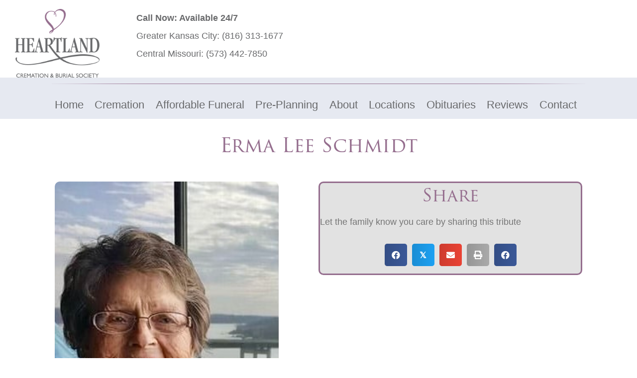

--- FILE ---
content_type: text/html; charset=UTF-8
request_url: https://heartlandcremation.com/obituary/erma-lee-schmidt/
body_size: 20631
content:
<!DOCTYPE html>
<html lang="en-US">
<head>
<meta charset="UTF-8" />
<meta name='viewport' content='width=device-width, initial-scale=1.0' />
<meta http-equiv='X-UA-Compatible' content='IE=edge' />
<link rel="profile" href="https://gmpg.org/xfn/11" />
<meta name='robots' content='index, follow, max-image-preview:large, max-snippet:-1, max-video-preview:-1' />
<script>window._wca = window._wca || [];</script>

	<!-- This site is optimized with the Yoast SEO plugin v26.7 - https://yoast.com/wordpress/plugins/seo/ -->
	<title>Erma Lee Schmidt</title>
	<link rel="canonical" href="https://heartlandcremation.com/obituary/erma-lee-schmidt/" />
	<meta property="og:locale" content="en_US" />
	<meta property="og:type" content="article" />
	<meta property="og:title" content="Erma Lee Schmidt" />
	<meta property="og:description" content="Erma Lee Osborn was born February 22, 1935 in Cuba, Missouri to Elmer Alonzo Osborn and Mamie Esther (West) Osborn. She was the third child in the family, joining older sisters, Jean and Elva. Erma lost her place as the baby of the family with the birth of baby brother Marion. Erma grew up on&hellip;" />
	<meta property="og:url" content="https://heartlandcremation.com/obituary/erma-lee-schmidt/" />
	<meta property="og:site_name" content="Heartland Cremation &amp; Burial Society" />
	<meta property="og:image" content="https://heartlandcremation.com/wp-content/uploads/2024/01/Erma-Schmidt.jpg" />
	<meta property="og:image:width" content="265" />
	<meta property="og:image:height" content="480" />
	<meta property="og:image:type" content="image/jpeg" />
	<meta name="twitter:card" content="summary_large_image" />
	<meta name="twitter:label1" content="Est. reading time" />
	<meta name="twitter:data1" content="4 minutes" />
	<script type="application/ld+json" class="yoast-schema-graph">{"@context":"https://schema.org","@graph":[{"@type":"WebPage","@id":"https://heartlandcremation.com/obituary/erma-lee-schmidt/","url":"https://heartlandcremation.com/obituary/erma-lee-schmidt/","name":"Erma Lee Schmidt","isPartOf":{"@id":"https://heartlandcremation.com/#website"},"primaryImageOfPage":{"@id":"https://heartlandcremation.com/obituary/erma-lee-schmidt/#primaryimage"},"image":{"@id":"https://heartlandcremation.com/obituary/erma-lee-schmidt/#primaryimage"},"thumbnailUrl":"https://heartlandcremation.com/wp-content/uploads/2024/01/Erma-Schmidt.jpg","datePublished":"2023-02-03T23:35:37+00:00","breadcrumb":{"@id":"https://heartlandcremation.com/obituary/erma-lee-schmidt/#breadcrumb"},"inLanguage":"en-US","potentialAction":[{"@type":"ReadAction","target":["https://heartlandcremation.com/obituary/erma-lee-schmidt/"]}]},{"@type":"ImageObject","inLanguage":"en-US","@id":"https://heartlandcremation.com/obituary/erma-lee-schmidt/#primaryimage","url":"https://heartlandcremation.com/wp-content/uploads/2024/01/Erma-Schmidt.jpg","contentUrl":"https://heartlandcremation.com/wp-content/uploads/2024/01/Erma-Schmidt.jpg","width":265,"height":480},{"@type":"BreadcrumbList","@id":"https://heartlandcremation.com/obituary/erma-lee-schmidt/#breadcrumb","itemListElement":[{"@type":"ListItem","position":1,"name":"Home","item":"https://heartlandcremation.com/"},{"@type":"ListItem","position":2,"name":"Obituaries","item":"https://heartlandcremation.com/obituary/"},{"@type":"ListItem","position":3,"name":"Erma Lee Schmidt"}]},{"@type":"WebSite","@id":"https://heartlandcremation.com/#website","url":"https://heartlandcremation.com/","name":"Heartland Cremation and Burial Society","description":"Cremation &amp; Burial Society","potentialAction":[{"@type":"SearchAction","target":{"@type":"EntryPoint","urlTemplate":"https://heartlandcremation.com/?s={search_term_string}"},"query-input":{"@type":"PropertyValueSpecification","valueRequired":true,"valueName":"search_term_string"}}],"inLanguage":"en-US"}]}</script>
	<!-- / Yoast SEO plugin. -->


<link rel='dns-prefetch' href='//stats.wp.com' />
<link rel='dns-prefetch' href='//use.typekit.net' />
<link rel="alternate" type="application/rss+xml" title="Heartland Cremation &amp; Burial Society &raquo; Feed" href="https://heartlandcremation.com/feed/" />
<link rel="alternate" type="application/rss+xml" title="Heartland Cremation &amp; Burial Society &raquo; Comments Feed" href="https://heartlandcremation.com/comments/feed/" />
<link rel="alternate" type="application/rss+xml" title="Heartland Cremation &amp; Burial Society &raquo; Erma Lee Schmidt Comments Feed" href="https://heartlandcremation.com/obituary/erma-lee-schmidt/feed/" />
<link rel="alternate" title="oEmbed (JSON)" type="application/json+oembed" href="https://heartlandcremation.com/wp-json/oembed/1.0/embed?url=https%3A%2F%2Fheartlandcremation.com%2Fobituary%2Ferma-lee-schmidt%2F" />
<link rel="alternate" title="oEmbed (XML)" type="text/xml+oembed" href="https://heartlandcremation.com/wp-json/oembed/1.0/embed?url=https%3A%2F%2Fheartlandcremation.com%2Fobituary%2Ferma-lee-schmidt%2F&#038;format=xml" />
<link rel="preload" href="https://heartlandcremation.com/wp-content/plugins/bb-plugin/fonts/fontawesome/5.15.4/webfonts/fa-solid-900.woff2" as="font" type="font/woff2" crossorigin="anonymous">
<link rel="preload" href="https://heartlandcremation.com/wp-content/plugins/bb-plugin/fonts/fontawesome/5.15.4/webfonts/fa-regular-400.woff2" as="font" type="font/woff2" crossorigin="anonymous">
<style id='wp-img-auto-sizes-contain-inline-css'>
img:is([sizes=auto i],[sizes^="auto," i]){contain-intrinsic-size:3000px 1500px}
/*# sourceURL=wp-img-auto-sizes-contain-inline-css */
</style>
<style id='wp-emoji-styles-inline-css'>

	img.wp-smiley, img.emoji {
		display: inline !important;
		border: none !important;
		box-shadow: none !important;
		height: 1em !important;
		width: 1em !important;
		margin: 0 0.07em !important;
		vertical-align: -0.1em !important;
		background: none !important;
		padding: 0 !important;
	}
/*# sourceURL=wp-emoji-styles-inline-css */
</style>
<style id='wp-block-library-inline-css'>
:root{--wp-block-synced-color:#7a00df;--wp-block-synced-color--rgb:122,0,223;--wp-bound-block-color:var(--wp-block-synced-color);--wp-editor-canvas-background:#ddd;--wp-admin-theme-color:#007cba;--wp-admin-theme-color--rgb:0,124,186;--wp-admin-theme-color-darker-10:#006ba1;--wp-admin-theme-color-darker-10--rgb:0,107,160.5;--wp-admin-theme-color-darker-20:#005a87;--wp-admin-theme-color-darker-20--rgb:0,90,135;--wp-admin-border-width-focus:2px}@media (min-resolution:192dpi){:root{--wp-admin-border-width-focus:1.5px}}.wp-element-button{cursor:pointer}:root .has-very-light-gray-background-color{background-color:#eee}:root .has-very-dark-gray-background-color{background-color:#313131}:root .has-very-light-gray-color{color:#eee}:root .has-very-dark-gray-color{color:#313131}:root .has-vivid-green-cyan-to-vivid-cyan-blue-gradient-background{background:linear-gradient(135deg,#00d084,#0693e3)}:root .has-purple-crush-gradient-background{background:linear-gradient(135deg,#34e2e4,#4721fb 50%,#ab1dfe)}:root .has-hazy-dawn-gradient-background{background:linear-gradient(135deg,#faaca8,#dad0ec)}:root .has-subdued-olive-gradient-background{background:linear-gradient(135deg,#fafae1,#67a671)}:root .has-atomic-cream-gradient-background{background:linear-gradient(135deg,#fdd79a,#004a59)}:root .has-nightshade-gradient-background{background:linear-gradient(135deg,#330968,#31cdcf)}:root .has-midnight-gradient-background{background:linear-gradient(135deg,#020381,#2874fc)}:root{--wp--preset--font-size--normal:16px;--wp--preset--font-size--huge:42px}.has-regular-font-size{font-size:1em}.has-larger-font-size{font-size:2.625em}.has-normal-font-size{font-size:var(--wp--preset--font-size--normal)}.has-huge-font-size{font-size:var(--wp--preset--font-size--huge)}.has-text-align-center{text-align:center}.has-text-align-left{text-align:left}.has-text-align-right{text-align:right}.has-fit-text{white-space:nowrap!important}#end-resizable-editor-section{display:none}.aligncenter{clear:both}.items-justified-left{justify-content:flex-start}.items-justified-center{justify-content:center}.items-justified-right{justify-content:flex-end}.items-justified-space-between{justify-content:space-between}.screen-reader-text{border:0;clip-path:inset(50%);height:1px;margin:-1px;overflow:hidden;padding:0;position:absolute;width:1px;word-wrap:normal!important}.screen-reader-text:focus{background-color:#ddd;clip-path:none;color:#444;display:block;font-size:1em;height:auto;left:5px;line-height:normal;padding:15px 23px 14px;text-decoration:none;top:5px;width:auto;z-index:100000}html :where(.has-border-color){border-style:solid}html :where([style*=border-top-color]){border-top-style:solid}html :where([style*=border-right-color]){border-right-style:solid}html :where([style*=border-bottom-color]){border-bottom-style:solid}html :where([style*=border-left-color]){border-left-style:solid}html :where([style*=border-width]){border-style:solid}html :where([style*=border-top-width]){border-top-style:solid}html :where([style*=border-right-width]){border-right-style:solid}html :where([style*=border-bottom-width]){border-bottom-style:solid}html :where([style*=border-left-width]){border-left-style:solid}html :where(img[class*=wp-image-]){height:auto;max-width:100%}:where(figure){margin:0 0 1em}html :where(.is-position-sticky){--wp-admin--admin-bar--position-offset:var(--wp-admin--admin-bar--height,0px)}@media screen and (max-width:600px){html :where(.is-position-sticky){--wp-admin--admin-bar--position-offset:0px}}

/*# sourceURL=wp-block-library-inline-css */
</style><style id='global-styles-inline-css'>
:root{--wp--preset--aspect-ratio--square: 1;--wp--preset--aspect-ratio--4-3: 4/3;--wp--preset--aspect-ratio--3-4: 3/4;--wp--preset--aspect-ratio--3-2: 3/2;--wp--preset--aspect-ratio--2-3: 2/3;--wp--preset--aspect-ratio--16-9: 16/9;--wp--preset--aspect-ratio--9-16: 9/16;--wp--preset--color--black: #000000;--wp--preset--color--cyan-bluish-gray: #abb8c3;--wp--preset--color--white: #ffffff;--wp--preset--color--pale-pink: #f78da7;--wp--preset--color--vivid-red: #cf2e2e;--wp--preset--color--luminous-vivid-orange: #ff6900;--wp--preset--color--luminous-vivid-amber: #fcb900;--wp--preset--color--light-green-cyan: #7bdcb5;--wp--preset--color--vivid-green-cyan: #00d084;--wp--preset--color--pale-cyan-blue: #8ed1fc;--wp--preset--color--vivid-cyan-blue: #0693e3;--wp--preset--color--vivid-purple: #9b51e0;--wp--preset--color--fl-heading-text: #956e8e;--wp--preset--color--fl-body-bg: #ffffff;--wp--preset--color--fl-body-text: #757575;--wp--preset--color--fl-accent: #696a6c;--wp--preset--color--fl-accent-hover: #898a8c;--wp--preset--color--fl-topbar-bg: #ffffff;--wp--preset--color--fl-topbar-text: #000000;--wp--preset--color--fl-topbar-link: #428bca;--wp--preset--color--fl-topbar-hover: #428bca;--wp--preset--color--fl-header-bg: #ffffff;--wp--preset--color--fl-header-text: #000000;--wp--preset--color--fl-header-link: #428bca;--wp--preset--color--fl-header-hover: #428bca;--wp--preset--color--fl-nav-bg: #ffffff;--wp--preset--color--fl-nav-link: #428bca;--wp--preset--color--fl-nav-hover: #428bca;--wp--preset--color--fl-content-bg: #ffffff;--wp--preset--color--fl-footer-widgets-bg: #ffffff;--wp--preset--color--fl-footer-widgets-text: #000000;--wp--preset--color--fl-footer-widgets-link: #428bca;--wp--preset--color--fl-footer-widgets-hover: #428bca;--wp--preset--color--fl-footer-bg: #ffffff;--wp--preset--color--fl-footer-text: #000000;--wp--preset--color--fl-footer-link: #428bca;--wp--preset--color--fl-footer-hover: #428bca;--wp--preset--gradient--vivid-cyan-blue-to-vivid-purple: linear-gradient(135deg,rgb(6,147,227) 0%,rgb(155,81,224) 100%);--wp--preset--gradient--light-green-cyan-to-vivid-green-cyan: linear-gradient(135deg,rgb(122,220,180) 0%,rgb(0,208,130) 100%);--wp--preset--gradient--luminous-vivid-amber-to-luminous-vivid-orange: linear-gradient(135deg,rgb(252,185,0) 0%,rgb(255,105,0) 100%);--wp--preset--gradient--luminous-vivid-orange-to-vivid-red: linear-gradient(135deg,rgb(255,105,0) 0%,rgb(207,46,46) 100%);--wp--preset--gradient--very-light-gray-to-cyan-bluish-gray: linear-gradient(135deg,rgb(238,238,238) 0%,rgb(169,184,195) 100%);--wp--preset--gradient--cool-to-warm-spectrum: linear-gradient(135deg,rgb(74,234,220) 0%,rgb(151,120,209) 20%,rgb(207,42,186) 40%,rgb(238,44,130) 60%,rgb(251,105,98) 80%,rgb(254,248,76) 100%);--wp--preset--gradient--blush-light-purple: linear-gradient(135deg,rgb(255,206,236) 0%,rgb(152,150,240) 100%);--wp--preset--gradient--blush-bordeaux: linear-gradient(135deg,rgb(254,205,165) 0%,rgb(254,45,45) 50%,rgb(107,0,62) 100%);--wp--preset--gradient--luminous-dusk: linear-gradient(135deg,rgb(255,203,112) 0%,rgb(199,81,192) 50%,rgb(65,88,208) 100%);--wp--preset--gradient--pale-ocean: linear-gradient(135deg,rgb(255,245,203) 0%,rgb(182,227,212) 50%,rgb(51,167,181) 100%);--wp--preset--gradient--electric-grass: linear-gradient(135deg,rgb(202,248,128) 0%,rgb(113,206,126) 100%);--wp--preset--gradient--midnight: linear-gradient(135deg,rgb(2,3,129) 0%,rgb(40,116,252) 100%);--wp--preset--font-size--small: 13px;--wp--preset--font-size--medium: 20px;--wp--preset--font-size--large: 36px;--wp--preset--font-size--x-large: 42px;--wp--preset--spacing--20: 0.44rem;--wp--preset--spacing--30: 0.67rem;--wp--preset--spacing--40: 1rem;--wp--preset--spacing--50: 1.5rem;--wp--preset--spacing--60: 2.25rem;--wp--preset--spacing--70: 3.38rem;--wp--preset--spacing--80: 5.06rem;--wp--preset--shadow--natural: 6px 6px 9px rgba(0, 0, 0, 0.2);--wp--preset--shadow--deep: 12px 12px 50px rgba(0, 0, 0, 0.4);--wp--preset--shadow--sharp: 6px 6px 0px rgba(0, 0, 0, 0.2);--wp--preset--shadow--outlined: 6px 6px 0px -3px rgb(255, 255, 255), 6px 6px rgb(0, 0, 0);--wp--preset--shadow--crisp: 6px 6px 0px rgb(0, 0, 0);}:where(.is-layout-flex){gap: 0.5em;}:where(.is-layout-grid){gap: 0.5em;}body .is-layout-flex{display: flex;}.is-layout-flex{flex-wrap: wrap;align-items: center;}.is-layout-flex > :is(*, div){margin: 0;}body .is-layout-grid{display: grid;}.is-layout-grid > :is(*, div){margin: 0;}:where(.wp-block-columns.is-layout-flex){gap: 2em;}:where(.wp-block-columns.is-layout-grid){gap: 2em;}:where(.wp-block-post-template.is-layout-flex){gap: 1.25em;}:where(.wp-block-post-template.is-layout-grid){gap: 1.25em;}.has-black-color{color: var(--wp--preset--color--black) !important;}.has-cyan-bluish-gray-color{color: var(--wp--preset--color--cyan-bluish-gray) !important;}.has-white-color{color: var(--wp--preset--color--white) !important;}.has-pale-pink-color{color: var(--wp--preset--color--pale-pink) !important;}.has-vivid-red-color{color: var(--wp--preset--color--vivid-red) !important;}.has-luminous-vivid-orange-color{color: var(--wp--preset--color--luminous-vivid-orange) !important;}.has-luminous-vivid-amber-color{color: var(--wp--preset--color--luminous-vivid-amber) !important;}.has-light-green-cyan-color{color: var(--wp--preset--color--light-green-cyan) !important;}.has-vivid-green-cyan-color{color: var(--wp--preset--color--vivid-green-cyan) !important;}.has-pale-cyan-blue-color{color: var(--wp--preset--color--pale-cyan-blue) !important;}.has-vivid-cyan-blue-color{color: var(--wp--preset--color--vivid-cyan-blue) !important;}.has-vivid-purple-color{color: var(--wp--preset--color--vivid-purple) !important;}.has-black-background-color{background-color: var(--wp--preset--color--black) !important;}.has-cyan-bluish-gray-background-color{background-color: var(--wp--preset--color--cyan-bluish-gray) !important;}.has-white-background-color{background-color: var(--wp--preset--color--white) !important;}.has-pale-pink-background-color{background-color: var(--wp--preset--color--pale-pink) !important;}.has-vivid-red-background-color{background-color: var(--wp--preset--color--vivid-red) !important;}.has-luminous-vivid-orange-background-color{background-color: var(--wp--preset--color--luminous-vivid-orange) !important;}.has-luminous-vivid-amber-background-color{background-color: var(--wp--preset--color--luminous-vivid-amber) !important;}.has-light-green-cyan-background-color{background-color: var(--wp--preset--color--light-green-cyan) !important;}.has-vivid-green-cyan-background-color{background-color: var(--wp--preset--color--vivid-green-cyan) !important;}.has-pale-cyan-blue-background-color{background-color: var(--wp--preset--color--pale-cyan-blue) !important;}.has-vivid-cyan-blue-background-color{background-color: var(--wp--preset--color--vivid-cyan-blue) !important;}.has-vivid-purple-background-color{background-color: var(--wp--preset--color--vivid-purple) !important;}.has-black-border-color{border-color: var(--wp--preset--color--black) !important;}.has-cyan-bluish-gray-border-color{border-color: var(--wp--preset--color--cyan-bluish-gray) !important;}.has-white-border-color{border-color: var(--wp--preset--color--white) !important;}.has-pale-pink-border-color{border-color: var(--wp--preset--color--pale-pink) !important;}.has-vivid-red-border-color{border-color: var(--wp--preset--color--vivid-red) !important;}.has-luminous-vivid-orange-border-color{border-color: var(--wp--preset--color--luminous-vivid-orange) !important;}.has-luminous-vivid-amber-border-color{border-color: var(--wp--preset--color--luminous-vivid-amber) !important;}.has-light-green-cyan-border-color{border-color: var(--wp--preset--color--light-green-cyan) !important;}.has-vivid-green-cyan-border-color{border-color: var(--wp--preset--color--vivid-green-cyan) !important;}.has-pale-cyan-blue-border-color{border-color: var(--wp--preset--color--pale-cyan-blue) !important;}.has-vivid-cyan-blue-border-color{border-color: var(--wp--preset--color--vivid-cyan-blue) !important;}.has-vivid-purple-border-color{border-color: var(--wp--preset--color--vivid-purple) !important;}.has-vivid-cyan-blue-to-vivid-purple-gradient-background{background: var(--wp--preset--gradient--vivid-cyan-blue-to-vivid-purple) !important;}.has-light-green-cyan-to-vivid-green-cyan-gradient-background{background: var(--wp--preset--gradient--light-green-cyan-to-vivid-green-cyan) !important;}.has-luminous-vivid-amber-to-luminous-vivid-orange-gradient-background{background: var(--wp--preset--gradient--luminous-vivid-amber-to-luminous-vivid-orange) !important;}.has-luminous-vivid-orange-to-vivid-red-gradient-background{background: var(--wp--preset--gradient--luminous-vivid-orange-to-vivid-red) !important;}.has-very-light-gray-to-cyan-bluish-gray-gradient-background{background: var(--wp--preset--gradient--very-light-gray-to-cyan-bluish-gray) !important;}.has-cool-to-warm-spectrum-gradient-background{background: var(--wp--preset--gradient--cool-to-warm-spectrum) !important;}.has-blush-light-purple-gradient-background{background: var(--wp--preset--gradient--blush-light-purple) !important;}.has-blush-bordeaux-gradient-background{background: var(--wp--preset--gradient--blush-bordeaux) !important;}.has-luminous-dusk-gradient-background{background: var(--wp--preset--gradient--luminous-dusk) !important;}.has-pale-ocean-gradient-background{background: var(--wp--preset--gradient--pale-ocean) !important;}.has-electric-grass-gradient-background{background: var(--wp--preset--gradient--electric-grass) !important;}.has-midnight-gradient-background{background: var(--wp--preset--gradient--midnight) !important;}.has-small-font-size{font-size: var(--wp--preset--font-size--small) !important;}.has-medium-font-size{font-size: var(--wp--preset--font-size--medium) !important;}.has-large-font-size{font-size: var(--wp--preset--font-size--large) !important;}.has-x-large-font-size{font-size: var(--wp--preset--font-size--x-large) !important;}
/*# sourceURL=global-styles-inline-css */
</style>

<style id='classic-theme-styles-inline-css'>
/*! This file is auto-generated */
.wp-block-button__link{color:#fff;background-color:#32373c;border-radius:9999px;box-shadow:none;text-decoration:none;padding:calc(.667em + 2px) calc(1.333em + 2px);font-size:1.125em}.wp-block-file__button{background:#32373c;color:#fff;text-decoration:none}
/*# sourceURL=/wp-includes/css/classic-themes.min.css */
</style>
<link rel='stylesheet' id='custom-typekit-css-css' href='https://use.typekit.net/wqo0cxz.css?ver=2.1.1' media='all' />
<link rel='stylesheet' id='afrfq-front-css' href='https://heartlandcremation.com/wp-content/plugins/woocommerce-request-a-quote/assets/css/afrfq_front.css?ver=1.1' media='all' />
<link rel='stylesheet' id='select2-front-css' href='https://heartlandcremation.com/wp-content/plugins/woocommerce-request-a-quote//assets/css/select2.css?ver=1.0' media='all' />
<link rel='stylesheet' id='dashicons-css' href='https://heartlandcremation.com/wp-includes/css/dashicons.min.css?ver=6.9' media='all' />
<link rel='stylesheet' id='woocommerce-layout-css' href='https://heartlandcremation.com/wp-content/plugins/woocommerce/assets/css/woocommerce-layout.css?ver=10.4.3' media='all' />
<style id='woocommerce-layout-inline-css'>

	.infinite-scroll .woocommerce-pagination {
		display: none;
	}
/*# sourceURL=woocommerce-layout-inline-css */
</style>
<link rel='stylesheet' id='woocommerce-smallscreen-css' href='https://heartlandcremation.com/wp-content/plugins/woocommerce/assets/css/woocommerce-smallscreen.css?ver=10.4.3' media='only screen and (max-width: 767px)' />
<link rel='stylesheet' id='woocommerce-general-css' href='https://heartlandcremation.com/wp-content/plugins/woocommerce/assets/css/woocommerce.css?ver=10.4.3' media='all' />
<style id='woocommerce-inline-inline-css'>
.woocommerce form .form-row .required { visibility: visible; }
/*# sourceURL=woocommerce-inline-inline-css */
</style>
<link rel='stylesheet' id='font-awesome-5-css' href='https://heartlandcremation.com/wp-content/plugins/bb-plugin/fonts/fontawesome/5.15.4/css/all.min.css?ver=2.10.0.5' media='all' />
<link rel='stylesheet' id='ultimate-icons-css' href='https://heartlandcremation.com/wp-content/uploads/bb-plugin/icons/ultimate-icons/style.css?ver=2.10.0.5' media='all' />
<link rel='stylesheet' id='fl-builder-layout-bundle-4ecc4df929e92e9745c9ed8c4a5bdd20-css' href='https://heartlandcremation.com/wp-content/uploads/bb-plugin/cache/4ecc4df929e92e9745c9ed8c4a5bdd20-layout-bundle.css?ver=2.10.0.5-1.5.2.1' media='all' />
<link rel='stylesheet' id='jquery-magnificpopup-css' href='https://heartlandcremation.com/wp-content/plugins/bb-plugin/css/jquery.magnificpopup.min.css?ver=2.10.0.5' media='all' />
<link rel='stylesheet' id='bootstrap-4-css' href='https://heartlandcremation.com/wp-content/themes/bb-theme/css/bootstrap-4.min.css?ver=1.7.19.1' media='all' />
<link rel='stylesheet' id='fl-automator-skin-css' href='https://heartlandcremation.com/wp-content/uploads/bb-theme/skin-69356f75add01.css?ver=1.7.19.1' media='all' />
<link rel='stylesheet' id='fl-child-theme-css' href='https://heartlandcremation.com/wp-content/themes/bb-theme-child/style.css?ver=6.9' media='all' />
<link rel='stylesheet' id='pp-animate-css' href='https://heartlandcremation.com/wp-content/plugins/bbpowerpack/assets/css/animate.min.css?ver=3.5.1' media='all' />
<script src="https://heartlandcremation.com/wp-includes/js/jquery/jquery.min.js?ver=3.7.1" id="jquery-core-js"></script>
<script src="https://heartlandcremation.com/wp-includes/js/jquery/jquery-migrate.min.js?ver=3.4.1" id="jquery-migrate-js"></script>
<script src="https://heartlandcremation.com/wp-content/plugins/woocommerce/assets/js/jquery-blockui/jquery.blockUI.min.js?ver=2.7.0-wc.10.4.3" id="wc-jquery-blockui-js" defer data-wp-strategy="defer"></script>
<script id="wc-add-to-cart-js-extra">
var wc_add_to_cart_params = {"ajax_url":"/wp-admin/admin-ajax.php","wc_ajax_url":"/?wc-ajax=%%endpoint%%","i18n_view_cart":"View cart","cart_url":"https://heartlandcremation.com/cart/","is_cart":"","cart_redirect_after_add":"no"};
//# sourceURL=wc-add-to-cart-js-extra
</script>
<script src="https://heartlandcremation.com/wp-content/plugins/woocommerce/assets/js/frontend/add-to-cart.min.js?ver=10.4.3" id="wc-add-to-cart-js" defer data-wp-strategy="defer"></script>
<script src="https://heartlandcremation.com/wp-content/plugins/woocommerce/assets/js/js-cookie/js.cookie.min.js?ver=2.1.4-wc.10.4.3" id="wc-js-cookie-js" defer data-wp-strategy="defer"></script>
<script id="woocommerce-js-extra">
var woocommerce_params = {"ajax_url":"/wp-admin/admin-ajax.php","wc_ajax_url":"/?wc-ajax=%%endpoint%%","i18n_password_show":"Show password","i18n_password_hide":"Hide password"};
//# sourceURL=woocommerce-js-extra
</script>
<script src="https://heartlandcremation.com/wp-content/plugins/woocommerce/assets/js/frontend/woocommerce.min.js?ver=10.4.3" id="woocommerce-js" defer data-wp-strategy="defer"></script>
<script id="WCPAY_ASSETS-js-extra">
var wcpayAssets = {"url":"https://heartlandcremation.com/wp-content/plugins/woocommerce-payments/dist/"};
//# sourceURL=WCPAY_ASSETS-js-extra
</script>
<script src="https://stats.wp.com/s-202604.js" id="woocommerce-analytics-js" defer data-wp-strategy="defer"></script>
<link rel="https://api.w.org/" href="https://heartlandcremation.com/wp-json/" /><link rel="EditURI" type="application/rsd+xml" title="RSD" href="https://heartlandcremation.com/xmlrpc.php?rsd" />

<link rel='shortlink' href='https://heartlandcremation.com/?p=63424' />
		<script>
			var bb_powerpack = {
				version: '2.40.10',
				getAjaxUrl: function() { return atob( 'aHR0cHM6Ly9oZWFydGxhbmRjcmVtYXRpb24uY29tL3dwLWFkbWluL2FkbWluLWFqYXgucGhw' ); },
				callback: function() {},
				mapMarkerData: {},
				post_id: '63424',
				search_term: '',
				current_page: 'https://heartlandcremation.com/obituary/erma-lee-schmidt/',
				conditionals: {
					is_front_page: false,
					is_home: false,
					is_archive: false,
					current_post_type: '',
					is_tax: false,
										is_author: false,
					current_author: false,
					is_search: false,
									}
			};
		</script>
		<!-- start Simple Custom CSS and JS -->
<!-- Google Tag Manager -->
<script>(function(w,d,s,l,i){w[l]=w[l]||[];w[l].push({'gtm.start':
new Date().getTime(),event:'gtm.js'});var f=d.getElementsByTagName(s)[0],
j=d.createElement(s),dl=l!='dataLayer'?'&l='+l:'';j.async=true;j.src=
'https://www.googletagmanager.com/gtm.js?id='+i+dl;f.parentNode.insertBefore(j,f);
})(window,document,'script','dataLayer','GTM-MJXJHQ7');</script>
<!-- End Google Tag Manager --><!-- end Simple Custom CSS and JS -->

<link rel='stylesheet' id='138-css' href='//heartlandcremation.com/wp-content/uploads/custom-css-js/138.css?v=7599' media='all' />
			<style type="text/css">
						</style>
				<style>img#wpstats{display:none}</style>
		<!-- Analytics by WP Statistics - https://wp-statistics.com -->
<link rel="pingback" href="https://heartlandcremation.com/xmlrpc.php">
	<noscript><style>.woocommerce-product-gallery{ opacity: 1 !important; }</style></noscript>
	<!-- HFCM by 99 Robots - Snippet # 34: a href -->
<script src="https://analytics.ahrefs.com/analytics.js" data-key="HeKJobCdhUHxDqblXGeW8Q" async></script>
<!-- /end HFCM by 99 Robots -->
<!-- HFCM by 99 Robots - Snippet # 25: GSC -->
<meta name="google-site-verification" content="7hXohgy9eTfKOSjoCwgvSTNbhdQbUaX_rKS3un8_OUY" />
<!-- /end HFCM by 99 Robots -->
<!-- HFCM by 99 Robots - Snippet # 24: Local Business Schema -->
<script type="application/ld+json">
{
"@context": "https://schema.org",
"@type": "LocalBusiness",
"additionalType": "http://www.productontology.org/doc/Crematorium",
"mainEntityOfPage":"https://g.page/heartlandcremation",
"identifier":"https://en.wikipedia.org/wiki/Crematorium",
"alternateName":["Funeral Home","Cremation","Crematory Home"],
"name": "Heartland Cremation & Burial Society",
"image": [
"https://heartlandcremation.com/greatservice/wp-content/themes/heartland/images/header-logo.png"
],
"url": "https://heartlandcremation.com/",
"priceRange": "$$$$",
"paymentAccepted":["Cash","Credit Card"],
"currenciesAccepted":"USD",
"description":"Every member of the Heartland Cremation staff is a part of your Kansas City, Columbia and Jefferson City communities. We are families, friends and neighbors—and we are committed to ensuring the lowest cost, while maintaining the highest compassion, kindness, and respect you deserve.",
"disambiguatingDescription":"As a local Missouri family-owned cremation business, we take pride in assisting our local families, friends, and neighbors with the most respectful, low cost, and “worry free” cremation services available.",
"hasMap":"https://maps.google.com/maps?cid=7504141301120485589&hl=en&_ga=2.61144300.1752014002.1665504122-669573463.1665504122",
"address": [
{
"@type": "PostalAddress",
"streetAddress": "6113 Blue Ridge Blvd",
"addressLocality": "Raytown",
"addressRegion": "MO",
"postalCode": "64133",
"addressCountry": "US",
"telephone": "(816) 353-1700",
"sameAs": [
"https://en.wikipedia.org/wiki/Raytown,_Missouri",
"https://www.wikidata.org/wiki/Q959906",
"https://www.google.com/search?q=Raytown+MO",
"https://www.geonames.org/4405188/raytown.html"
]
},
{
"@type": "PostalAddress",
"streetAddress": "616 Jackson Street",
"addressLocality": "Columbia",
"addressRegion": "MO",
"postalCode": "65203",
"addressCountry": "US",
"telephone": "(573) 442-7850",
"sameAs": [
"https://en.wikipedia.org/wiki/Columbia,_Missouri",
"https://www.wikidata.org/wiki/Q59670",
"https://www.google.com/search?q=Columbia+MO",
"https://www.geonames.org/4381982/columbia.html"
]
},
{
"@type": "PostalAddress",
"streetAddress": "7700 Shawnee Mission Pkwy Ste 304",
"addressLocality": "Overland Park",
"addressRegion": "KS",
"postalCode": "66202",
"addressCountry": "US",
"telephone": "(913) 789-8998",
"sameAs": [
"https://en.wikipedia.org/wiki/Overland_Park,_Kansas",
"https://www.wikidata.org/wiki/Q500481",
"https://www.google.com/search?q=Overland+Park+KS",
"https://www.geonames.org/4276873/overland-park.html"
]
},
{
"@type": "PostalAddress",
"streetAddress": "802 NW Vesper St",
"addressLocality": "Blue Springs",
"addressRegion": "MO",
"postalCode": "64015",
"addressCountry": "US",
"telephone": "(816) 313-1677",
"sameAs": [
"https://en.wikipedia.org/wiki/Kansas_City,_Missouri",
"https://www.wikidata.org/wiki/Q41819",
"https://www.google.com/search?q=Kansas+City+MO",
"https://www.geonames.org/4393217/kansas-city.html"
]
},
{
"@type": "PostalAddress",
"streetAddress": "618 Howard St",
"addressLocality": "Jefferson City",
"addressRegion": "MO",
"postalCode": "65109",
"addressCountry": "US",
"telephone": "(573) 636-7850",
"sameAs": [
"https://en.wikipedia.org/wiki/Jefferson_City,_Missouri",
"https://www.wikidata.org/wiki/Q28180",
"https://www.google.com/search?q=Jefferson+City+MO",
"https://www.geonames.org/4392388/jefferson-city.html"
]
}],
"founder":{
"@type":"person",
"name": "Andrew Loos",
"alumniOf":"",
"knowsAbout":["Funeral Service","Cremations", "Cremation Service"],
"memberOf":
[
{
"@type":"Organization",
"name":"",
"@id": "",
"URL":""
}
],
"workLocation":["Raytown, MI", "Columbia, MI", "Overland Park, KS", "Blue Springs, MO", "Jefferson City, MO"]
},
"knowsLanguage":"en",
"foundingLocation":[""],
"openingHours": [ "Mo-Su 00:00-23:59" ],
"sameAs": [
"https://en.wikipedia.org/wiki/Crematorium",
"https://www.wikidata.org/wiki/Q157570"
],
"areaServed":[
{
"@type": "GeoCircle",
"geoMidpoint": {
"@type": "GeoCoordinates",
"latitude": "39.011203",
"longitude": "-94.4632973"
},
"geoRadius": "482.803"
},
{
"@type": "GeoCircle",
"geoMidpoint": {
"@type": "GeoCoordinates",
"latitude": "38.9650562",
"longitude": "-92.349272"
},
"geoRadius": "2414.02"
},
{
"@type": "GeoCircle",
"geoMidpoint": {
"@type": "GeoCoordinates",
"latitude": "39.0157045",
"longitude": "-94.6746262"
},
"geoRadius": "6115.51"
},
{
"@type": "GeoCircle",
"geoMidpoint": {
"@type": "GeoCoordinates",
"latitude": "39.020372",
"longitude": "-94.274642"
},
"geoRadius": "1126.54"
},
{
"@type": "GeoCircle",
"geoMidpoint": {
"@type": "GeoCoordinates",
"latitude": "38.5811379",
"longitude": "-92.2004298"
},
"geoRadius": "3862.43"
}
],
"makesOffer": {
"@type": "Offer",
"itemOffered": [
{
"@type":"thing",
"name":"Cremation Service",
"@id":"https://heartlandcremation.com/cremation/",
"sameAs":"https://www.wikidata.org/wiki/Q207315"
},
{
"@type":"thing",
"name":"Funeral Services",
"@id":"https://heartlandcremation.com/affordable_funeral/",
"sameAs":"https://www.wikidata.org/wiki/Q4339905"
}
]
},
"ContactPoint":
[
{
"@type": "ContactPoint",
"name": "Heartland Cremation & Burial Society",
"availableLanguage": "https://en.wikipedia.org/wiki/List_of_dialects_of_the_English_language",
"telephone": "(816) 313-1677",
"email":"",
"areaserved": ["Raytown, MI", "Columbia, MI", "Overland Park, KS", "Blue Springs, MO", "Jefferson City, MO"],
"contactType": "Customer Support"
}
],
"potentialAction":{
"@type": "InteractAction",
"result": ["Funeral Service","Cremation Service"],
"agent": {
"@type": "Person",
"name":"Andrew Loos"
},
"participant": {
"@type": "Organization",
"name": "Heartland Cremation & Burial Society",
"url": "https://heartlandcremation.com/",
"sameAs": [
"https://www.facebook.com/HeartlandCremation/?fref=ts",
"https://g.page/heartlandcremation",
"https://g.page/HCBSCentralMO",
"https://g.page/heartlandcremationoverland",
"https://g.page/r/CdXInzXBECRoEAE",
"https://g.page/HeartlandCremationJeffersonCity"
]
},
"location": {
"@type": "Place",
"address": [
{
"@type": "PostalAddress",
"addressLocality": "Raytown",
"addressRegion": "MO"
},
{
"@type": "PostalAddress",
"addressLocality": "Columbia",
"addressRegion": "MO"
},
{
"@type": "PostalAddress",
"addressLocality": "Overland Park",
"addressRegion": "KS"
},
{
"@type": "PostalAddress",
"addressLocality": "Blue Springs",
"addressRegion": "MO"
},
{
"@type": "PostalAddress",
"addressLocality": "Jefferson City",
"addressRegion": "MO"
}
]
}
}
}
</script>
<!-- /end HFCM by 99 Robots -->
<!-- HFCM by 99 Robots - Snippet # 13: Custom CSS -->
<style>
#gform_fields_3 .gfield_consent_label {
    font-size: 16px;
		display: inline;
}
.page-id-104523 .pp-modal-content-inner {
    padding: 0 15px;
}
#gform_fields_3 .gfield_label {
    font-weight: bold !important;
}
	
	.page-id-51 th#pp-table-col-1 {
		display: none;
	}
	
	.purpHeading{
		background: #755272 !important;
    background-image: linear-gradient(to right, #755272 0%, #411a39 50%, #755272 100%) !important;
		color:#fff;
}
	
.displaynone{
		display: none !important;
	}
	
	@media only screen and (max-width: 991px){
		.counter-module .fl-module-content.fl-node-content {
    	padding: 5px 20px;
		}
	.pg-ver-wrap li::before {
    font-size: 32px !important;
    background-color: #0f4679;
    border: 2px solid #d0ced1;
    content: counter(listNumbering);
    display: inline-block;
    width: 48px;
    height: 48px;
    border-radius: 50%;
    color: #fff;
    font-size: 32px;
    text-align: center;
    line-height: 45px;
    position: absolute;
    left: -60px;
    top: 50%;
    margin-right: 10px !important;
    transform: translateY(-50%);
		        padding: 0;
}
		
		ul.pg-ver-wrap li{
			position: relative
		}
	}
</style>
<!-- /end HFCM by 99 Robots -->
<!-- HFCM by 99 Robots - Snippet # 10: Custom CSS - Header Sub Menu -->
<style>
.d-none{
	display: none !important;
}
.location-menu {
    cursor: pointer;
}
li.heading-only a{
		text-transform: uppercase;
    font-size: 12px;
    font-weight: bold;
    line-height: 18px;
    background: #d9d4ea;
    cursor: default;
    text-decoration: none;
	}

</style>
<!-- /end HFCM by 99 Robots -->
<link rel="icon" href="https://heartlandcremation.com/wp-content/uploads/2022/06/cropped-heartland-heart-32x32.png" sizes="32x32" />
<link rel="icon" href="https://heartlandcremation.com/wp-content/uploads/2022/06/cropped-heartland-heart-192x192.png" sizes="192x192" />
<link rel="apple-touch-icon" href="https://heartlandcremation.com/wp-content/uploads/2022/06/cropped-heartland-heart-180x180.png" />
<meta name="msapplication-TileImage" content="https://heartlandcremation.com/wp-content/uploads/2022/06/cropped-heartland-heart-270x270.png" />
<link rel='stylesheet' id='wc-blocks-style-css' href='https://heartlandcremation.com/wp-content/plugins/woocommerce/assets/client/blocks/wc-blocks.css?ver=wc-10.4.3' media='all' />
</head>
<body class="wp-singular obituary-template-default single single-obituary postid-63424 wp-theme-bb-theme wp-child-theme-bb-theme-child theme-bb-theme fl-builder-2-10-0-5 fl-themer-1-5-2-1 fl-theme-1-7-19-1 fl-no-js woocommerce-no-js fl-theme-builder-header fl-theme-builder-header-header fl-theme-builder-footer fl-theme-builder-footer-footer fl-theme-builder-singular fl-theme-builder-singular-obituary fl-framework-bootstrap-4 fl-preset-default fl-full-width fl-scroll-to-top fl-search-active" itemscope="itemscope" itemtype="https://schema.org/WebPage">
<!-- start Simple Custom CSS and JS -->
<!-- Google Tag Manager (noscript) -->
<noscript><iframe src="https://www.googletagmanager.com/ns.html?id=GTM-MJXJHQ7"
height="0" width="0" style="display:none;visibility:hidden"></iframe></noscript>
<!-- End Google Tag Manager (noscript) --><!-- end Simple Custom CSS and JS -->
<a aria-label="Skip to content" class="fl-screen-reader-text" href="#fl-main-content">Skip to content</a><div class="fl-page">
	<header class="fl-builder-content fl-builder-content-93 fl-builder-global-templates-locked" data-post-id="93" data-type="header" data-sticky="1" data-sticky-on="all" data-sticky-breakpoint="medium" data-shrink="1" data-overlay="0" data-overlay-bg="transparent" data-shrink-image-height="50px" role="banner" itemscope="itemscope" itemtype="http://schema.org/WPHeader"><div class="fl-row fl-row-full-width fl-row-bg-color fl-node-0oa1qyfe9s24 fl-row-default-height fl-row-align-center fl-visible-desktop fl-visible-large fl-visible-medium" data-node="0oa1qyfe9s24">
	<div class="fl-row-content-wrap">
						<div class="fl-row-content fl-row-fixed-width fl-node-content">
		
<div class="fl-col-group fl-node-83qa2cpdylhe" data-node="83qa2cpdylhe">
			<div class="fl-col fl-node-yd57fj3w2a1i fl-col-bg-color fl-col-small" data-node="yd57fj3w2a1i">
	<div class="fl-col-content fl-node-content"><div id="desktop-logo" class="fl-module fl-module-photo fl-node-yg6z1ksml9xa" data-node="yg6z1ksml9xa">
	<div class="fl-module-content fl-node-content">
		<div role="figure" class="fl-photo fl-photo-align-left" itemscope itemtype="https://schema.org/ImageObject">
	<div class="fl-photo-content fl-photo-img-png">
				<a href="https://heartlandcremation.com" target="_self" itemprop="url">
				<img loading="lazy" decoding="async" class="fl-photo-img wp-image-100 size-full" src="https://heartlandcremation.com/wp-content/uploads/2022/06/logo.png" alt="Logo" height="179" width="220" title="logo"  data-no-lazy="1" itemprop="image" />
				</a>
					</div>
	</div>
	</div>
</div>
</div>
</div>
			<div class="fl-col fl-node-kasdwgf8rmyq fl-col-bg-color" data-node="kasdwgf8rmyq">
	<div class="fl-col-content fl-node-content"><div id="hd-txt" class="fl-module fl-module-rich-text fl-node-bm9a2svc6r8g" data-node="bm9a2svc6r8g">
	<div class="fl-module-content fl-node-content">
		<div class="fl-rich-text">
	<p><strong>Call Now: Available 24/7</strong><br />
Greater Kansas City: <a href="tel:8163131677">(816) 313-1677</a><br />
Central Missouri: <a href="tel:5734427850">(573) 442-7850</a></p>
</div>
	</div>
</div>
</div>
</div>
	</div>
		</div>
	</div>
</div>
<div id="hd-des-menu" class="fl-row fl-row-full-width fl-row-bg-color fl-node-qpkumf84ona0 fl-row-default-height fl-row-align-center fl-visible-desktop fl-visible-large fl-visible-medium" data-node="qpkumf84ona0">
	<div class="fl-row-content-wrap">
						<div class="fl-row-content fl-row-fixed-width fl-node-content">
		
<div class="fl-col-group fl-node-49ibav2kq01w" data-node="49ibav2kq01w">
			<div class="fl-col fl-node-miw0bqpaxnoh fl-col-bg-color" data-node="miw0bqpaxnoh">
	<div class="fl-col-content fl-node-content"><div class="fl-module fl-module-pp-advanced-menu fl-node-kc07n12qsl9p" data-node="kc07n12qsl9p">
	<div class="fl-module-content fl-node-content">
		<div class="pp-advanced-menu pp-advanced-menu-accordion-collapse pp-menu-default pp-menu-align-center pp-menu-position-below">
   				<div class="pp-advanced-menu-mobile">
			<button class="pp-advanced-menu-mobile-toggle hamburger" tabindex="0" aria-label="Menu" aria-expanded="false">
				<div class="pp-hamburger"><div class="pp-hamburger-box"><div class="pp-hamburger-inner"></div></div></div>			</button>
			</div>
			   	<div class="pp-clear"></div>
	<nav class="pp-menu-nav" aria-label="Menu" itemscope="itemscope" itemtype="https://schema.org/SiteNavigationElement">
		<ul id="menu-main-menu" class="menu pp-advanced-menu-horizontal pp-toggle-none"><li id="menu-item-116" class="menu-item menu-item-type-post_type menu-item-object-page menu-item-home"><a href="https://heartlandcremation.com/"><span class="menu-item-text">Home</span></a></li><li id="menu-item-117" class="menu-item menu-item-type-post_type menu-item-object-page"><a href="https://heartlandcremation.com/cremation/"><span class="menu-item-text">Cremation</span></a></li><li id="menu-item-118" class="menu-item menu-item-type-post_type menu-item-object-page"><a href="https://heartlandcremation.com/affordable-funeral/"><span class="menu-item-text">Affordable Funeral</span></a></li><li id="menu-item-109327" class="menu-item menu-item-type-post_type menu-item-object-page"><a href="https://heartlandcremation.com/pre-planning/"><span class="menu-item-text">Pre-Planning</span></a></li><li id="menu-item-119" class="menu-item menu-item-type-post_type menu-item-object-page"><a href="https://heartlandcremation.com/why-heartland-cremation/"><span class="menu-item-text">About</span></a></li><li id="menu-item-783" class="location-menu menu-item menu-item-type-post_type menu-item-object-page menu-item-has-children pp-has-submenu"><div class="pp-has-submenu-container"><a href="https://heartlandcremation.com/locations/"><span class="menu-item-text">Locations<span class="pp-menu-toggle" tabindex="0" aria-expanded="false" aria-label="Locations: submenu" role="button"></span></span></a></div><ul class="sub-menu">	<li id="menu-item-703" class="heading-only menu-item menu-item-type-custom menu-item-object-custom"><a href="#"><span class="menu-item-text">Greater Kansas City Office</span></a></li>	<li id="menu-item-787" class="menu-item menu-item-type-post_type menu-item-object-page"><a href="https://heartlandcremation.com/locations/raytown-kansas-city-missouri-cremation/"><span class="menu-item-text">Raytown</span></a></li>	<li id="menu-item-786" class="menu-item menu-item-type-post_type menu-item-object-page"><a href="https://heartlandcremation.com/locations/overland-park-arrangement-center/"><span class="menu-item-text">Overland Park</span></a></li>	<li id="menu-item-788" class="menu-item menu-item-type-post_type menu-item-object-page"><a href="https://heartlandcremation.com/locations/blue-springs/"><span class="menu-item-text">Blue Springs</span></a></li>	<li id="menu-item-704" class="heading-only menu-item menu-item-type-custom menu-item-object-custom"><a href="#"><span class="menu-item-text">Central Missouri Office</span></a></li>	<li id="menu-item-784" class="menu-item menu-item-type-post_type menu-item-object-page"><a href="https://heartlandcremation.com/locations/columbia-missouri-cremation/"><span class="menu-item-text">Columbia</span></a></li>	<li id="menu-item-785" class="menu-item menu-item-type-post_type menu-item-object-page"><a href="https://heartlandcremation.com/locations/jefferson-city-missouri/"><span class="menu-item-text">Jefferson City</span></a></li></ul></li><li id="menu-item-122" class="menu-item menu-item-type-post_type menu-item-object-page"><a href="https://heartlandcremation.com/obituaries/"><span class="menu-item-text">Obituaries</span></a></li><li id="menu-item-123" class="menu-item menu-item-type-post_type menu-item-object-page"><a href="https://heartlandcremation.com/testimonials/"><span class="menu-item-text">Reviews</span></a></li><li id="menu-item-124" class="menu-item menu-item-type-post_type menu-item-object-page"><a href="https://heartlandcremation.com/contact-heartland/"><span class="menu-item-text">Contact</span></a></li></ul>	</nav>
</div>
	</div>
</div>
</div>
</div>
	</div>
		</div>
	</div>
</div>
<div class="fl-row fl-row-full-width fl-row-bg-color fl-node-fmeklbhvy0xt fl-row-default-height fl-row-align-center fl-visible-mobile" data-node="fmeklbhvy0xt">
	<div class="fl-row-content-wrap">
						<div class="fl-row-content fl-row-fixed-width fl-node-content">
		
<div class="fl-col-group fl-node-4emovi3lfbt2" data-node="4emovi3lfbt2">
			<div class="fl-col fl-node-inq92eo4g5p3 fl-col-bg-color" data-node="inq92eo4g5p3">
	<div class="fl-col-content fl-node-content"><div class="fl-module fl-module-rich-text fl-node-1mx9enl520kw" data-node="1mx9enl520kw">
	<div class="fl-module-content fl-node-content">
		<div class="fl-rich-text">
	<h4 style="color: #956e8e; margin-bottom: 0px;">Call Now: Available 24/7</h4>
<p>Greater Kansas City: <a href="tel:8163131677">(816) 313-1677</a><br />
Central Missouri: <a href="tel:5734427850">(573) 442-7850</a></p>
</div>
	</div>
</div>
</div>
</div>
	</div>
		</div>
	</div>
</div>
<div class="fl-row fl-row-full-width fl-row-bg-color fl-node-9mpgw0ea4s8d fl-row-default-height fl-row-align-center fl-visible-mobile" data-node="9mpgw0ea4s8d">
	<div class="fl-row-content-wrap">
						<div class="fl-row-content fl-row-fixed-width fl-node-content">
		
<div class="fl-col-group fl-node-q2ytwaldz8f3 fl-col-group-equal-height fl-col-group-align-center fl-col-group-custom-width" data-node="q2ytwaldz8f3">
			<div class="fl-col fl-node-rkv6agl5xyfi fl-col-bg-color fl-col-small fl-col-small-custom-width" data-node="rkv6agl5xyfi">
	<div class="fl-col-content fl-node-content"><div class="fl-module fl-module-photo fl-node-8io6xukbsjy1" data-node="8io6xukbsjy1">
	<div class="fl-module-content fl-node-content">
		<div role="figure" class="fl-photo fl-photo-align-center" itemscope itemtype="https://schema.org/ImageObject">
	<div class="fl-photo-content fl-photo-img-png">
				<img loading="lazy" decoding="async" class="fl-photo-img wp-image-139 size-full" src="https://heartlandcremation.com/wp-content/uploads/2022/06/mobile-logo.png" alt="Logo" height="58" width="457"  data-no-lazy="1" itemprop="image" srcset="https://heartlandcremation.com/wp-content/uploads/2022/06/mobile-logo.png 457w, https://heartlandcremation.com/wp-content/uploads/2022/06/mobile-logo-300x38.png 300w" sizes="auto, (max-width: 457px) 100vw, 457px" />
					</div>
	</div>
	</div>
</div>
</div>
</div>
			<div class="fl-col fl-node-06ze9vj3rw5i fl-col-bg-color fl-col-small-custom-width" data-node="06ze9vj3rw5i">
	<div class="fl-col-content fl-node-content"><div class="fl-module fl-module-menu fl-node-1zl6y3hv749k" data-node="1zl6y3hv749k">
	<div class="fl-module-content fl-node-content">
		<div class="fl-menu fl-menu-responsive-toggle-mobile fl-menu-responsive-flyout-overlay fl-flyout-left">
	<button class="fl-menu-mobile-toggle hamburger fl-content-ui-button" aria-haspopup="menu" aria-label="Menu"><span class="fl-menu-icon svg-container"><svg version="1.1" class="hamburger-menu" xmlns="http://www.w3.org/2000/svg" xmlns:xlink="http://www.w3.org/1999/xlink" viewBox="0 0 512 512">
<rect class="fl-hamburger-menu-top" width="512" height="102"/>
<rect class="fl-hamburger-menu-middle" y="205" width="512" height="102"/>
<rect class="fl-hamburger-menu-bottom" y="410" width="512" height="102"/>
</svg>
</span></button>	<div class="fl-clear"></div>
	<nav role="navigation" aria-label="Menu" itemscope="itemscope" itemtype="https://schema.org/SiteNavigationElement"><ul id="menu-main-menu-1" class="menu fl-menu-horizontal fl-toggle-none"><li id="menu-item-116" class="menu-item menu-item-type-post_type menu-item-object-page menu-item-home"><a role="menuitem" href="https://heartlandcremation.com/">Home</a></li><li id="menu-item-117" class="menu-item menu-item-type-post_type menu-item-object-page"><a role="menuitem" href="https://heartlandcremation.com/cremation/">Cremation</a></li><li id="menu-item-118" class="menu-item menu-item-type-post_type menu-item-object-page"><a role="menuitem" href="https://heartlandcremation.com/affordable-funeral/">Affordable Funeral</a></li><li id="menu-item-109327" class="menu-item menu-item-type-post_type menu-item-object-page"><a role="menuitem" href="https://heartlandcremation.com/pre-planning/">Pre-Planning</a></li><li id="menu-item-119" class="menu-item menu-item-type-post_type menu-item-object-page"><a role="menuitem" href="https://heartlandcremation.com/why-heartland-cremation/">About</a></li><li id="menu-item-783" class="location-menu menu-item menu-item-type-post_type menu-item-object-page menu-item-has-children fl-has-submenu"><div class="fl-has-submenu-container"><a role="menuitem" href="https://heartlandcremation.com/locations/" aria-haspopup="menu" aria-expanded="false" aria-controls="sub-menu-783">Locations</a></div><ul id="sub-menu-783" class="sub-menu" role="menu">	<li id="menu-item-703" class="heading-only menu-item menu-item-type-custom menu-item-object-custom"><a role="menuitem" href="#">Greater Kansas City Office</a></li>	<li id="menu-item-787" class="menu-item menu-item-type-post_type menu-item-object-page"><a role="menuitem" href="https://heartlandcremation.com/locations/raytown-kansas-city-missouri-cremation/">Raytown</a></li>	<li id="menu-item-786" class="menu-item menu-item-type-post_type menu-item-object-page"><a role="menuitem" href="https://heartlandcremation.com/locations/overland-park-arrangement-center/">Overland Park</a></li>	<li id="menu-item-788" class="menu-item menu-item-type-post_type menu-item-object-page"><a role="menuitem" href="https://heartlandcremation.com/locations/blue-springs/">Blue Springs</a></li>	<li id="menu-item-704" class="heading-only menu-item menu-item-type-custom menu-item-object-custom"><a role="menuitem" href="#">Central Missouri Office</a></li>	<li id="menu-item-784" class="menu-item menu-item-type-post_type menu-item-object-page"><a role="menuitem" href="https://heartlandcremation.com/locations/columbia-missouri-cremation/">Columbia</a></li>	<li id="menu-item-785" class="menu-item menu-item-type-post_type menu-item-object-page"><a role="menuitem" href="https://heartlandcremation.com/locations/jefferson-city-missouri/">Jefferson City</a></li></ul></li><li id="menu-item-122" class="menu-item menu-item-type-post_type menu-item-object-page"><a role="menuitem" href="https://heartlandcremation.com/obituaries/">Obituaries</a></li><li id="menu-item-123" class="menu-item menu-item-type-post_type menu-item-object-page"><a role="menuitem" href="https://heartlandcremation.com/testimonials/">Reviews</a></li><li id="menu-item-124" class="menu-item menu-item-type-post_type menu-item-object-page"><a role="menuitem" href="https://heartlandcremation.com/contact-heartland/">Contact</a></li></ul></nav></div>
	</div>
</div>
</div>
</div>
	</div>
		</div>
	</div>
</div>
</header>	<div id="fl-main-content" class="fl-page-content" itemprop="mainContentOfPage" role="main">

		<div class="fl-builder-content fl-builder-content-829 fl-builder-global-templates-locked" data-post-id="829"><div class="fl-row fl-row-fixed-width fl-row-bg-none fl-node-3k2vj0dz1bwa fl-row-default-height fl-row-align-center" data-node="3k2vj0dz1bwa">
	<div class="fl-row-content-wrap">
						<div class="fl-row-content fl-row-fixed-width fl-node-content">
		
<div class="fl-col-group fl-node-3ep1lg8o0fix" data-node="3ep1lg8o0fix">
			<div class="fl-col fl-node-t19khpe6aimo fl-col-bg-color" data-node="t19khpe6aimo">
	<div class="fl-col-content fl-node-content"><div class="fl-module fl-module-heading fl-node-kfopnqtz5sw6" data-node="kfopnqtz5sw6">
	<div class="fl-module-content fl-node-content">
		<h1 class="fl-heading">
		<span class="fl-heading-text">Erma Lee Schmidt</span>
	</h1>
	</div>
</div>
</div>
</div>
	</div>
		</div>
	</div>
</div>
<div class="fl-row fl-row-fixed-width fl-row-bg-none fl-node-6di1ckrume2s fl-row-default-height fl-row-align-center" data-node="6di1ckrume2s">
	<div class="fl-row-content-wrap">
						<div class="fl-row-content fl-row-fixed-width fl-node-content">
		
<div class="fl-col-group fl-node-9k30ln26uwpc" data-node="9k30ln26uwpc">
			<div class="fl-col fl-node-c457jkxi3b8n fl-col-bg-color fl-col-has-cols" data-node="c457jkxi3b8n">
	<div class="fl-col-content fl-node-content">
<div class="fl-col-group fl-node-c9r7vkwfhy2p fl-col-group-nested" data-node="c9r7vkwfhy2p">
			<div class="fl-col fl-node-w4agx3udomr0 fl-col-bg-color fl-col-small" data-node="w4agx3udomr0">
	<div class="fl-col-content fl-node-content"><div class="fl-module fl-module-photo fl-node-r6j8ay29g30m" data-node="r6j8ay29g30m">
	<div class="fl-module-content fl-node-content">
		<div role="figure" class="fl-photo fl-photo-align-left" itemscope itemtype="https://schema.org/ImageObject">
	<div class="fl-photo-content fl-photo-img-jpg">
				<img loading="lazy" decoding="async" class="fl-photo-img wp-image-63425 size-full" src="https://heartlandcremation.com/wp-content/uploads/2024/01/Erma-Schmidt.jpg" alt="Erma-Schmidt" height="480" width="265" title="Erma-Schmidt"  itemprop="image" srcset="https://heartlandcremation.com/wp-content/uploads/2024/01/Erma-Schmidt.jpg 265w, https://heartlandcremation.com/wp-content/uploads/2024/01/Erma-Schmidt-166x300.jpg 166w" sizes="auto, (max-width: 265px) 100vw, 265px" />
					</div>
	</div>
	</div>
</div>
</div>
</div>
			<div class="fl-col fl-node-d75fvjo9k08i fl-col-bg-color fl-col-small" data-node="d75fvjo9k08i">
	<div class="fl-col-content fl-node-content"><div class="fl-module fl-module-heading fl-node-fpbwgldirms5" data-node="fpbwgldirms5">
	<div class="fl-module-content fl-node-content">
		<h2 class="fl-heading">
		<span class="fl-heading-text">Share</span>
	</h2>
	</div>
</div>
<div class="fl-module fl-module-rich-text fl-node-adhweu71bisz" data-node="adhweu71bisz">
	<div class="fl-module-content fl-node-content">
		<div class="fl-rich-text">
	<p>Let the family know you care by sharing this tribute</p>
</div>
	</div>
</div>
<div class="fl-module fl-module-pp-social-share fl-node-cefzrv2lphy1" data-node="cefzrv2lphy1">
	<div class="fl-module-content fl-node-content">
		<div class="pp-social-share-content pp-share-buttons-view-icon pp-share-buttons-skin-gradient pp-share-buttons-shape-rounded pp-social-share-col-0 pp-share-buttons-align-center pp-share-buttons-color-official">
	<div class="pp-social-share-inner">
			<div class="pp-share-grid-item">
			<div class="pp-share-button pp-share-button-facebook">
								<a class="pp-share-button-link" href="https://www.facebook.com/sharer.php?u=https://heartlandcremation.com/obituary/erma-lee-schmidt/&#038;title=Erma+Lee+Schmidt">
										<span class="pp-share-button-icon">
													<i class="fab fa-facebook" aria-hidden="true"></i>
												<span class="pp-screen-only">Share on Facebook</span>
					</span>
					
									</a>
			</div>
		</div>
			<div class="pp-share-grid-item">
			<div class="pp-share-button pp-share-button-twitter">
								<a class="pp-share-button-link" href="https://twitter.com/intent/tweet?url=https://heartlandcremation.com/obituary/erma-lee-schmidt/&#038;text=Erma+Lee+Schmidt">
										<span class="pp-share-button-icon">
													<i class="fab pp-x-icon">𝕏</i>
												<span class="pp-screen-only">Share on X</span>
					</span>
					
									</a>
			</div>
		</div>
			<div class="pp-share-grid-item">
			<div class="pp-share-button pp-share-button-email">
								<a class="pp-share-button-link" href="mailto:?body=https://heartlandcremation.com/obituary/erma-lee-schmidt/">
										<span class="pp-share-button-icon">
													<i class="fas fa-envelope" aria-hidden="true"></i>
												<span class="pp-screen-only">Share on Email</span>
					</span>
					
									</a>
			</div>
		</div>
			<div class="pp-share-grid-item">
			<div class="pp-share-button pp-share-button-print">
								<a class="pp-share-button-link" href="javascript:print()">
										<span class="pp-share-button-icon">
													<i class="fa fab fa-print" aria-hidden="true"></i>
												<span class="pp-screen-only">Share on Print</span>
					</span>
					
									</a>
			</div>
		</div>
			<div class="pp-share-grid-item">
			<div class="pp-share-button pp-share-button-facebook">
								<a class="pp-share-button-link" href="https://www.facebook.com/sharer.php?u=https://heartlandcremation.com/obituary/erma-lee-schmidt/&#038;title=Erma+Lee+Schmidt">
										<span class="pp-share-button-icon">
													<i class="fab fa-facebook" aria-hidden="true"></i>
												<span class="pp-screen-only">Share on Facebook</span>
					</span>
					
									</a>
			</div>
		</div>
		</div>
</div>
	</div>
</div>
<div class="fl-module fl-module-rich-text fl-node-t4bdpxuf5kmo" data-node="t4bdpxuf5kmo">
	<div class="fl-module-content fl-node-content">
		<div class="fl-rich-text">
	</div>
	</div>
</div>
</div>
</div>
	</div>
<div class="fl-module fl-module-fl-post-content fl-node-uk5927aphylx" data-node="uk5927aphylx">
	<div class="fl-module-content fl-node-content">
		<p>Erma Lee Osborn was born February 22, 1935 in Cuba, Missouri to Elmer Alonzo Osborn and Mamie Esther (West) Osborn. She was the third child in the family, joining older sisters, Jean and Elva. Erma lost her place as the baby of the family with the birth of baby brother Marion.</p>
<p>Erma grew up on a farm and had a terrible fear of interactions with farm animals, especially chickens. One day, the Osborn family was up bright and early to make the trip into the city to visit cousins. Upon arrival, little Erma decided that she was going to be a city girl because after the early morning drive, they found their cousins still in bed asleep.</p>
<p>Erma was a 1953 graduate of Sullivan High school. As a young lady, Erma caught the eye of a young man whom she met at her church, Sullivan First Assembly of God. They began dating and the young man was enamored with Erma. The young man worked for his father at a local filling station. One evening after work, while taking the nights deposit to the bank, the young man made a detour to drive by the Osborn home in hopes of catching a glimpse of Erma. She was near the window brushing her hair. Distracted by her beauty the young man, Donald Schmidt, loses focus of the road and rear ended a parked cattle truck sitting along the street.</p>
<p>Erma officially became Mrs. Donald Schmidt when they wed on November 14, 1953 in Sullivan, Missouri. To their union, were born three children: Donald Ray Jr. (1955), Becky Lee (1960), and Janice Ann (1963). Erma was a life-long homemaker and assistant to her husband. After moving from Florissant to Rocky Mount in the mid 1970’s, Erma helped her husband Don with his business, Schmidt Specialties, a machine shop and boat dock building business. She answered the phone and labored alongside her husband painting and cutting steel.</p>
<p>Erma loved traveling with Don in their motorhome, spending many winters in Yuma, Arizona. She loved the desert landscape and cacti. She had quick wit, a twinkle in her eye and a love for all things sweet including chocolate.</p>
<p>Following Don’s death in 2006, Erma enjoyed traveling with family, spending winters in Florida, and alone time on the screened in porch of her Villa in Osage Beach.<br />
In 2020, Erma rekindled an old friendship with Dale Osborn. The friendship became a romance and in the fall of 2020, Erma traveled West to be with Dale. They married on October 30, 2020 in Myrtle Creek, Oregon.</p>
<p>Dale and Erma divided their time living in Oregon, Arizona, and Missouri before her health prevented her from traveling in the fall of 2021. Erma was a life-long Christian with a personal relationship with Jesus Christ. Throughout her life, she actively attended Assembly of God Churches.<br />
Erma passed from this life, surrounded by her family into the presence of Jesus on Sunday, January 29th 2023.</p>
<p>She is survived by her husband Dale Osborn, Myrtle Creek, Oregon. Son, Donald Schmidt Jr. (Cindy) Rocky Mount, Missouri, Daughter, Becky Ollison (Dwin) Port Charlotte, Florida. Stepdaughter, Diana Mann, Myrtle Creek, Oregon, Stepson, Mike Osborn, Myrtle Creek, Oregon. Grandchildren: Carrie Jarrett, Christy Ollison, Kellie Sullivan, Bethany Ollison, Jodi Phillips and Zachary Ollison. Great-grandchildren: Haley Jarrett, Kaity Jarrett, Zion Sullivan, Cyrus Phillips, Canton Phillips, Lincoln Ollison, Gracie Sullivan, as well as, many close family members and friends.</p>
<p>Erma is preceded in death by her parents, sisters Jean Cuneio and Elva Tyree, brother, Marion Osborn, husband, Donald Schmidt Sr., daughter, Janice Schmidt, daughter-in-law, Lisa Schmidt, and stepson, Jim Osborn.</p>
<p>A Celebration of Life for Erma Lee Schmidt-Osborn will be held Saturday, February 4 at North Shore Chapel Assembly of God 31047 Main St, Rocky Mount, MO. Visitation 10:00 am till Noon. Service will immediately follow visitation.</p>
<p>Interment Service 3:00 pm. Greenmore Memorial Gardens, 22138 Highway 52 Barnett, MO<br />
In lieu of flowers, family request donations in Erma’s memory be made to The Greater Missouri Chapter of the Alzheimer’s Association or Bluegrass Terrace. Funeral arrangements are in the care of Heartland Cremation and Burial-Columbia, Missouri.</p>
<p><iframe loading="lazy" class="ts_player" allowfullscreen="true" allowtransparency="true" allow="autoplay; fullscreen" frameborder="0" height="330" scrolling="no" src="https://www.tributeslides.com/videos/embedded_video/DQ5YSNYBRTTFJ254" width="512"></iframe></p>
	</div>
</div>
<div class="fl-module fl-module-separator fl-node-7d0a9n1mxk6u" data-node="7d0a9n1mxk6u">
	<div class="fl-module-content fl-node-content">
		<div class="fl-separator"></div>
	</div>
</div>
<div class="fl-module fl-module-separator fl-node-e6jtrbiunsg5" data-node="e6jtrbiunsg5">
	<div class="fl-module-content fl-node-content">
		<div class="fl-separator"></div>
	</div>
</div>
<div class="fl-module fl-module-fl-comments fl-node-13csz0t78yi4" data-node="13csz0t78yi4">
	<div class="fl-module-content fl-node-content">
		<div class="fl-comments">

	
			<div id="respond" class="comment-respond">
		<h3 id="reply-title" class="comment-reply-title">Leave a Condolence</h3><form action="https://heartlandcremation.com/wp-comments-post.php" method="post" id="fl-comment-form" class="fl-comment-form"><label for="fl-comment">Comment</label><textarea id="fl-comment" name="comment" class="form-control" cols="60" rows="8"></textarea><br /><label for="fl-author">Name (required)</label>
									<input type="text" id="fl-author" name="author" class="form-control" value="" aria-required="true" /><br />
<label for="fl-email">Email (will not be published) (required)</label>
									<input type="text" id="fl-email" name="email" class="form-control" value="" aria-required="true" /><br />
<p class="form-submit"><input name="submit" type="submit" id="fl-comment-form-submit" class="btn btn-primary" value="Submit" /> <input type='hidden' name='comment_post_ID' value='63424' id='comment_post_ID' />
<input type='hidden' name='comment_parent' id='comment_parent' value='0' />
</p><p style="display: none;"><input type="hidden" id="akismet_comment_nonce" name="akismet_comment_nonce" value="83d1265a4f" /></p><p style="display: none !important;" class="akismet-fields-container" data-prefix="ak_"><label>&#916;<textarea name="ak_hp_textarea" cols="45" rows="8" maxlength="100"></textarea></label><input type="hidden" id="ak_js_1" name="ak_js" value="54"/><script>document.getElementById( "ak_js_1" ).setAttribute( "value", ( new Date() ).getTime() );</script></p></form>	</div><!-- #respond -->
		</div>
	</div>
</div>
</div>
</div>
	</div>
		</div>
	</div>
</div>
</div>
	</div><!-- .fl-page-content -->
	<footer class="fl-builder-content fl-builder-content-147 fl-builder-global-templates-locked" data-post-id="147" data-type="footer" itemscope="itemscope" itemtype="http://schema.org/WPFooter"><div class="fl-row fl-row-full-width fl-row-bg-color fl-node-49isbxevya8l fl-row-default-height fl-row-align-center" data-node="49isbxevya8l">
	<div class="fl-row-content-wrap">
						<div class="fl-row-content fl-row-fixed-width fl-node-content">
		
<div class="fl-col-group fl-node-ileo4tqhpnxv" data-node="ileo4tqhpnxv">
			<div class="fl-col fl-node-p7mtwfnr1gs5 fl-col-bg-color fl-col-small" data-node="p7mtwfnr1gs5">
	<div class="fl-col-content fl-node-content"><div class="fl-module fl-module-pp-image fl-node-9kh8a6xvpso3" data-node="9kh8a6xvpso3">
	<div class="fl-module-content fl-node-content">
		<div class="pp-photo-container">
	<div class="pp-photo pp-photo-align-center pp-photo-align-responsive-center" itemscope itemtype="http://schema.org/ImageObject">
		<div class="pp-photo-content">
			<div class="pp-photo-content-inner">
									<img loading="lazy" decoding="async" class="pp-photo-img wp-image-114 size-full" src="https://heartlandcremation.com/wp-content/uploads/2022/06/footer-sml-HeartLandWhiteNoBackground.png" alt="footer-sml-HeartLandWhiteNoBackground" itemprop="image" height="185" width="222" title="footer-sml-HeartLandWhiteNoBackground"  />
					<div class="pp-overlay-bg"></div>
												</div>
					</div>
	</div>
</div>
	</div>
</div>
<div class="fl-module fl-module-rich-text fl-node-vpwd5ikmseot" data-node="vpwd5ikmseot">
	<div class="fl-module-content fl-node-content">
		<div class="fl-rich-text">
	<p>We believe Heartland Cremation should be unique. There is an urgency in our entire organization to provide Simple, Affordable, “Worry Free” cremation &amp; funeral experiences.</p>
</div>
	</div>
</div>
</div>
</div>
			<div class="fl-col fl-node-0u8q52cey7ol fl-col-bg-color fl-col-small" data-node="0u8q52cey7ol">
	<div class="fl-col-content fl-node-content"><div class="fl-module fl-module-html fl-node-v0h9cbnlwq4k" data-node="v0h9cbnlwq4k">
	<div class="fl-module-content fl-node-content">
		<div class="fl-html">
	<iframe loading="lazy" style="border: 0;" src="https://www.google.com/maps/embed?pb=!1m18!1m12!1m3!1d3100.1801869489937!2d-94.46329728464627!3d39.01120297955322!2m3!1f0!2f0!3f0!3m2!1i1024!2i768!4f13.1!3m3!1m2!1s0x87c0e395c30d4801%3A0x46ceab7981aec17c!2sHeartland%20Cremation%20%26%20Burial%20Society!5e0!3m2!1sen!2sus!4v1618345332635!5m2!1sen!2sus" allowfullscreen="" data-rocket-lazyload="fitvidscompatible" data-lazy-src="https://www.google.com/maps/embed?pb=!1m18!1m12!1m3!1d3100.1801869489937!2d-94.46329728464627!3d39.01120297955322!2m3!1f0!2f0!3f0!3m2!1i1024!2i768!4f13.1!3m3!1m2!1s0x87c0e395c30d4801%3A0x46ceab7981aec17c!2sHeartland%20Cremation%20%26%20Burial%20Society!5e0!3m2!1sen!2sus!4v1618345332635!5m2!1sen!2sus" data-ll-status="loaded" class="entered lazyloaded"></iframe></div>
	</div>
</div>
<div class="fl-module fl-module-rich-text fl-node-cnhstb2p5x4l" data-node="cnhstb2p5x4l">
	<div class="fl-module-content fl-node-content">
		<div class="fl-rich-text">
	<p><a href="https://www.google.com/maps/place/Heartland+Cremation+%26+Burial/@39.0112513,-94.4633292,17z/data=!3m1!4b1!4m2!3m1!1s0x87c0e395c30d4801:0x46ceab7981aec17c?hl=en" target="_blank" rel="noopener"><i class="fas fa-map-marker" aria-hidden="true"></i> 6113 Blue Ridge Blvd<br />
Raytown, Missouri 64133</a><br />
<a href="tel:+18163531700"><i class="fas fa-phone-alt" aria-hidden="true"></i> (816) 353-1700</a></p>
</div>
	</div>
</div>
</div>
</div>
			<div class="fl-col fl-node-sbp8i7tug9dz fl-col-bg-color fl-col-small" data-node="sbp8i7tug9dz">
	<div class="fl-col-content fl-node-content"><div class="fl-module fl-module-html fl-node-lpuvb1g8hm73" data-node="lpuvb1g8hm73">
	<div class="fl-module-content fl-node-content">
		<div class="fl-html">
	<iframe src="https://www.google.com/maps/embed?pb=!1m18!1m12!1m3!1d3118.9437962137677!2d-92.20042978433176!3d38.581142073128035!2m3!1f0!2f0!3f0!3m2!1i1024!2i768!4f13.1!3m3!1m2!1s0x87db5ee5e89b8213%3A0x1b170382b3b01437!2sHeartland%20Cremation%20%26%20Burial%20Society!5e0!3m2!1sen!2sus!4v1623686832795!5m2!1sen!2sus" style="border:0;" allowfullscreen="" loading="lazy" data-rocket-lazyload="fitvidscompatible" data-lazy-src="https://www.google.com/maps/embed?pb=!1m18!1m12!1m3!1d3118.9437962137677!2d-92.20042978433176!3d38.581142073128035!2m3!1f0!2f0!3f0!3m2!1i1024!2i768!4f13.1!3m3!1m2!1s0x87db5ee5e89b8213%3A0x1b170382b3b01437!2sHeartland%20Cremation%20%26%20Burial%20Society!5e0!3m2!1sen!2sus!4v1623686832795!5m2!1sen!2sus" data-ll-status="loaded" class="entered lazyloaded"></iframe></div>
	</div>
</div>
<div class="fl-module fl-module-rich-text fl-node-vibutdh3q8ap" data-node="vibutdh3q8ap">
	<div class="fl-module-content fl-node-content">
		<div class="fl-rich-text">
	<p><a href="https://g.page/HeartlandCremationJeffersonCity?share" target="_blank" rel="noopener"><i class="fas fa-map-marker" aria-hidden="true"></i> 618 Howard St<br />
Jefferson City, MO 65109</a><br />
<a href="tel:(573)636-7850"><i class="fas fa-phone-alt" aria-hidden="true"></i> (573) 636-7850</a></p>
</div>
	</div>
</div>
</div>
</div>
	</div>
		</div>
	</div>
</div>
<div class="fl-row fl-row-full-width fl-row-bg-color fl-node-9icqzbn84dj0 fl-row-default-height fl-row-align-center" data-node="9icqzbn84dj0">
	<div class="fl-row-content-wrap">
						<div class="fl-row-content fl-row-fixed-width fl-node-content">
		
<div class="fl-col-group fl-node-oa6wqy8i5mh3" data-node="oa6wqy8i5mh3">
			<div class="fl-col fl-node-j62iyc1lzbng fl-col-bg-color fl-col-small" data-node="j62iyc1lzbng">
	<div class="fl-col-content fl-node-content"><div class="fl-module fl-module-html fl-node-318xrkgef7q5" data-node="318xrkgef7q5">
	<div class="fl-module-content fl-node-content">
		<div class="fl-html">
	<iframe src="https://www.google.com/maps/embed?pb=!1m18!1m12!1m3!1d793895.5285236719!2d-94.0709274033327!3d38.9889722081674!2m3!1f0!2f0!3f0!3m2!1i1024!2i768!4f13.1!3m3!1m2!1s0x87c0ec4dc4151f7f%3A0xe52fceb279dbcd98!2sHeartland%20Cremation%20%26%20Burial%20Society%20Overland%20Park%20Arrangement%20Center!5e0!3m2!1sen!2sus!4v1623685218443!5m2!1sen!2sus" style="border:0;" allowfullscreen="" loading="lazy" data-rocket-lazyload="fitvidscompatible" data-lazy-src="https://www.google.com/maps/embed?pb=!1m18!1m12!1m3!1d793895.5285236719!2d-94.0709274033327!3d38.9889722081674!2m3!1f0!2f0!3f0!3m2!1i1024!2i768!4f13.1!3m3!1m2!1s0x87c0ec4dc4151f7f%3A0xe52fceb279dbcd98!2sHeartland%20Cremation%20%26%20Burial%20Society%20Overland%20Park%20Arrangement%20Center!5e0!3m2!1sen!2sus!4v1623685218443!5m2!1sen!2sus" data-ll-status="loaded" class="entered lazyloaded"></iframe></div>
	</div>
</div>
<div class="fl-module fl-module-rich-text fl-node-tkoq1jx6sl4b" data-node="tkoq1jx6sl4b">
	<div class="fl-module-content fl-node-content">
		<div class="fl-rich-text">
	<p><a href="https://g.page/heartlandcremationoverland?share" target="_blank" rel="noopener"><i class="fas fa-map-marker" aria-hidden="true"></i>7700 Shawnee Mission Pkwy Ste 304<br />
Overland Park, KS 66202</a><br />
<a href="tel:(913)789-8998"><i class="fas fa-phone-alt" aria-hidden="true"></i> (913) 789-8998</a></p>
<p>&nbsp;</p>
</div>
	</div>
</div>
</div>
</div>
			<div class="fl-col fl-node-m580pcgx1ytw fl-col-bg-color fl-col-small" data-node="m580pcgx1ytw">
	<div class="fl-col-content fl-node-content"><div class="fl-module fl-module-html fl-node-ofsc73myn4ew" data-node="ofsc73myn4ew">
	<div class="fl-module-content fl-node-content">
		<div class="fl-html">
	<iframe loading="lazy" style="border: 0;" src="https://www.google.com/maps/embed?pb=!1m18!1m12!1m3!1d3092.617883707174!2d-94.60031468429686!3d39.1834067795277!2m3!1f0!2f0!3f0!3m2!1i1024!2i768!4f13.1!3m3!1m2!1s0x87c0f7bb7e917f8b%3A0x682410c1359fc8d5!2sHeartland%20Cremation%20%26%20Burial%20Society%20Kansas%20City%20Arrangement%20Center!5e0!3m2!1sen!2sus!4v1623686121044!5m2!1sen!2sus" allowfullscreen="" data-rocket-lazyload="fitvidscompatible" data-lazy-src="https://www.google.com/maps/embed?pb=!1m18!1m12!1m3!1d3092.617883707174!2d-94.60031468429686!3d39.1834067795277!2m3!1f0!2f0!3f0!3m2!1i1024!2i768!4f13.1!3m3!1m2!1s0x87c0f7bb7e917f8b%3A0x682410c1359fc8d5!2sHeartland%20Cremation%20%26%20Burial%20Society%20Kansas%20City%20Arrangement%20Center!5e0!3m2!1sen!2sus!4v1623686121044!5m2!1sen!2sus" data-ll-status="loaded" class="entered lazyloaded"></iframe></div>
	</div>
</div>
<div class="fl-module fl-module-rich-text fl-node-pji2qgduh8a1" data-node="pji2qgduh8a1">
	<div class="fl-module-content fl-node-content">
		<div class="fl-rich-text">
	<p><a href="https://goo.gl/maps/MsmUVGPgakEW1hfo6" target="_blank" rel="noopener"><i class="fas fa-map-marker" aria-hidden="true"></i> 802 NW Vesper St<br />
Blue Springs, MO 64015</a><br />
<a href="tel:+18163131677"><i class="fas fa-phone-alt" aria-hidden="true"></i> (816) 313-1677</a></p>
</div>
	</div>
</div>
</div>
</div>
			<div class="fl-col fl-node-jkzxc3qrwbm1 fl-col-bg-color fl-col-small" data-node="jkzxc3qrwbm1">
	<div class="fl-col-content fl-node-content"><div class="fl-module fl-module-html fl-node-hcn0qlefzawd" data-node="hcn0qlefzawd">
	<div class="fl-module-content fl-node-content">
		<div class="fl-html">
	<iframe loading="lazy" style="border: 0;" src="https://www.google.com/maps/embed?pb=!1m18!1m12!1m3!1d3102.1936545656645!2d-92.34901008464763!3d38.96524587956028!2m3!1f0!2f0!3f0!3m2!1i1024!2i768!4f13.1!3m3!1m2!1s0x87dcc9d609824a41%3A0x477ca34599095c5c!2sHeartland%20Cremation%20%26%20Burial%20Society!5e0!3m2!1sen!2sus!4v1618345352615!5m2!1sen!2sus" allowfullscreen="" data-rocket-lazyload="fitvidscompatible" data-lazy-src="https://www.google.com/maps/embed?pb=!1m18!1m12!1m3!1d3102.1936545656645!2d-92.34901008464763!3d38.96524587956028!2m3!1f0!2f0!3f0!3m2!1i1024!2i768!4f13.1!3m3!1m2!1s0x87dcc9d609824a41%3A0x477ca34599095c5c!2sHeartland%20Cremation%20%26%20Burial%20Society!5e0!3m2!1sen!2sus!4v1618345352615!5m2!1sen!2sus" data-ll-status="loaded" class="entered lazyloaded"></iframe></div>
	</div>
</div>
<div class="fl-module fl-module-rich-text fl-node-ofij1sar7pqk" data-node="ofij1sar7pqk">
	<div class="fl-module-content fl-node-content">
		<div class="fl-rich-text">
	<p><a href="https://www.google.com/maps/place/Heartland+Cremation+%26+Burial+Society/@38.965139,-92.3491208,17z/data=!3m1!4b1!4m2!3m1!1s0x87dcc9d609824a41:0x477ca34599095c5c?hl=en" target="_blank" rel="noopener"><i class="fas fa-map-marker" aria-hidden="true"></i> 616 Jackson Street<br />
Columbia, Missouri 65203<br />
</a><a href="tel:+15734427850"><i class="fas fa-phone-alt" aria-hidden="true"></i> (573) 442-7850</a></p>
</div>
	</div>
</div>
</div>
</div>
	</div>
		</div>
	</div>
</div>
<div class="fl-row fl-row-full-width fl-row-bg-color fl-node-kl2g3xmpa40e fl-row-default-height fl-row-align-center" data-node="kl2g3xmpa40e">
	<div class="fl-row-content-wrap">
						<div class="fl-row-content fl-row-fixed-width fl-node-content">
		
<div class="fl-col-group fl-node-2a80xungyz7d" data-node="2a80xungyz7d">
			<div class="fl-col fl-node-eox50p1jaim8 fl-col-bg-color" data-node="eox50p1jaim8">
	<div class="fl-col-content fl-node-content"><div class="fl-module fl-module-heading fl-node-de2gbz6098ok" data-node="de2gbz6098ok">
	<div class="fl-module-content fl-node-content">
		<h3 class="fl-heading">
		<span class="fl-heading-text">Explore</span>
	</h3>
	</div>
</div>
<div class="fl-module fl-module-separator fl-node-iszrhj8ag1pb" data-node="iszrhj8ag1pb">
	<div class="fl-module-content fl-node-content">
		<div class="fl-separator"></div>
	</div>
</div>
<div class="fl-module fl-module-menu fl-node-szljo8pgerbc" data-node="szljo8pgerbc">
	<div class="fl-module-content fl-node-content">
		<div class="fl-menu">
		<div class="fl-clear"></div>
	<nav role="navigation" aria-label="Menu" itemscope="itemscope" itemtype="https://schema.org/SiteNavigationElement"><ul id="menu-footer-menu" class="menu fl-menu-horizontal fl-toggle-none"><li id="menu-item-125" class="menu-item menu-item-type-post_type menu-item-object-page menu-item-home"><a role="menuitem" href="https://heartlandcremation.com/">Home</a></li><li id="menu-item-796" class="menu-item menu-item-type-post_type menu-item-object-page"><a role="menuitem" href="https://heartlandcremation.com/locations/">Locations</a></li><li id="menu-item-127" class="menu-item menu-item-type-post_type menu-item-object-page"><a role="menuitem" href="https://heartlandcremation.com/forms-brochures/">Forms</a></li><li id="menu-item-128" class="menu-item menu-item-type-post_type menu-item-object-page"><a role="menuitem" href="https://heartlandcremation.com/why-heartland-cremation/">About</a></li><li id="menu-item-129" class="menu-item menu-item-type-post_type menu-item-object-page"><a role="menuitem" href="https://heartlandcremation.com/blog/">Blog</a></li><li id="menu-item-130" class="menu-item menu-item-type-post_type menu-item-object-page"><a role="menuitem" href="https://heartlandcremation.com/obituaries/">Obituaries</a></li><li id="menu-item-131" class="menu-item menu-item-type-post_type menu-item-object-page"><a role="menuitem" href="https://heartlandcremation.com/cremation/">Cremation</a></li><li id="menu-item-132" class="menu-item menu-item-type-post_type menu-item-object-page"><a role="menuitem" href="https://heartlandcremation.com/affordable-funeral/">Affordable Funeral</a></li><li id="menu-item-135" class="menu-item menu-item-type-post_type menu-item-object-page"><a role="menuitem" href="https://heartlandcremation.com/veterans/">Veterans</a></li><li id="menu-item-133" class="menu-item menu-item-type-post_type menu-item-object-page"><a role="menuitem" href="https://heartlandcremation.com/contact-heartland/">Contact Us</a></li><li id="menu-item-134" class="menu-item menu-item-type-post_type menu-item-object-page"><a role="menuitem" href="https://heartlandcremation.com/e-commerce-policy/">E-Commerce Policy</a></li></ul></nav></div>
	</div>
</div>
</div>
</div>
	</div>
		</div>
	</div>
</div>
<div class="fl-row fl-row-full-width fl-row-bg-color fl-node-vej4atrkmi7f fl-row-default-height fl-row-align-center" data-node="vej4atrkmi7f">
	<div class="fl-row-content-wrap">
						<div class="fl-row-content fl-row-fixed-width fl-node-content">
		
<div class="fl-col-group fl-node-m1lcfxe7v5iq" data-node="m1lcfxe7v5iq">
			<div class="fl-col fl-node-qucpnt35ikl7 fl-col-bg-color" data-node="qucpnt35ikl7">
	<div class="fl-col-content fl-node-content"><div class="fl-module fl-module-rich-text fl-node-64fklqtv9pm8" data-node="64fklqtv9pm8">
	<div class="fl-module-content fl-node-content">
		<div class="fl-rich-text">
	<p>© Copyright - 2022 | Heartland Cremation and Burial Society | All Rights Reserved | <a href="https://heartlandcremation.com/blog/">Blog</a></p>
</div>
	</div>
</div>
</div>
</div>
			<div class="fl-col fl-node-7xfzh0a2wsl5 fl-col-bg-color fl-col-small" data-node="7xfzh0a2wsl5">
	<div class="fl-col-content fl-node-content"><div class="fl-module fl-module-icon fl-node-5dseil7bxjn6" data-node="5dseil7bxjn6">
	<div class="fl-module-content fl-node-content">
		<div class="fl-icon-wrap">
	<span class="fl-icon">
								<a href="https://www.facebook.com/HeartlandCremation/?fref=ts" target="_blank" rel="noopener" >
							<i class="ua-icon ua-icon-facebook-with-circle" aria-hidden="true"></i>
						</a>
			</span>
	</div>
	</div>
</div>
</div>
</div>
	</div>
		</div>
	</div>
</div>
</footer>	</div><!-- .fl-page -->
<script type="speculationrules">
{"prefetch":[{"source":"document","where":{"and":[{"href_matches":"/*"},{"not":{"href_matches":["/wp-*.php","/wp-admin/*","/wp-content/uploads/*","/wp-content/*","/wp-content/plugins/*","/wp-content/themes/bb-theme-child/*","/wp-content/themes/bb-theme/*","/*\\?(.+)"]}},{"not":{"selector_matches":"a[rel~=\"nofollow\"]"}},{"not":{"selector_matches":".no-prefetch, .no-prefetch a"}}]},"eagerness":"conservative"}]}
</script>
			<div id="loader-wrapper">
			</div>

			<!-- Custom Popup Modal -->
							<div class="afrfq-quote-popup-modal" style="display:none">
												<div class="afrfq-quote-popup-content" style="overflow: hidden;">
								<span class="afrfq-close-popup">&times;</span>
								
								<div class="afrfq-popup-form-inner">
									<div class="afrfq-popup-form-steps" data-current-page="1">
										<div class="afrfq-popup-form-step" data-active="true">
											<div class="afrfq-popup-form-step-label">1</div>
											<div class="afrfq-popup-form-step-description">Product selection</div>
										</div>
										<div class="afrfq-popup-form-step">
											<div class="afrfq-popup-form-step-label">2</div>
											<div class="afrfq-popup-form-step-description">Contact information</div>
										</div>
										<div class="afrfq-popup-form-step">
											<div class="afrfq-popup-form-step-label">3</div>
											<div class="afrfq-popup-form-step-description">Review information</div>
										</div>
									</div>
									
									<div class="afrfq-product-selection-section">
										<div class="afrfq-product-selection-section-inner">
											<div id="popup-notice-container"></div>
										<div class="woocommerce adf-request-quote-popup template_two">
	<style type="text/css">
		.adf-request-quote-popup.template_one{
			width: 100%!important;
			max-width: 1000px!important;
		}
		
	</style>
</div>										</div>
									</div>
									
									<div class="afrfq-popup-form-footer">
										<div class="afrfq-popup-form-footer-buttons">
											<button class="afrfq-left-button afrfq-popup-form-button">Continue Shopping</button>
											<button class="afrfq-right-button afrfq-popup-form-button-primary">Next step</button>
										</div>
									</div>
								</div>
							</div>	
												
				</div>

						<style>
				.afrfq-popup-form-step[data-active="true"] .afrfq-popup-form-step-label {
					background: #0073aa;
					color: #FFFFFF;
				}
				.afrfq-popup-form-button,
				.afrfq-popup-form-button:hover {
					background: #FFFFFF;
					color: #000000;
					border: 1px solid black;
				}
				.afrfq-popup-form-button-primary,
				.afrfq-popup-form-button-primary:hover {
					background: #0073aa;
					color: #FFFFFF;
					border-color: #006799;
				}
			</style>
			<a href="#" role="button" id="fl-to-top"><span class="sr-only">Scroll To Top</span><i class="fas fa-chevron-up" aria-hidden="true"></i></a><!-- HFCM by 99 Robots - Snippet # 36: Tap to Call - Multiple -->
<!-- HTML -->


<div id="deployForm" class="deployForm" style="right: 20px; bottom: 20px; z-index: 999;"><span class="fa fa-phone icon" aria-hidden="true"></span> <span class="fa fa-times phoneCancel" aria-hidden="true"></span>
<div class="phoneWrap"><a class="phoneLocation" href="tel:8163131677">Greater Kansas City<br />(816) 313-1677</a> <a class="phoneLocation" href="tel:5734427850">Central Missouri<br />(573) 442-7850</a></div>
</div>
<!-- HTML -->

<!-- CSS -->
<style>
#deployForm {
	display: none;
}
@media screen and (max-width:767px) {
	#deployForm {
		display: block;
		position: fixed;
		bottom: 30px!important;
		left: 30px!important;
		width: 60px;
		height: 60px;
		border-radius: 50%;
		background-color: #C9C7AF;
		cursor: pointer;
		-webkit-transform-origin: right bottom;
		-moz-transform-origin: right bottom;
		-o-transform-origin: right bottom;
		transform-origin: right bottom;
		transition: all 0.35s cubic-bezier(0.91, -0.28, 0.06, 1.3), background-color 0.25s ease;
		-webkit-box-shadow: 0px 13px 40px 0px rgba(0, 0, 0, 0.21);
		-moz-box-shadow: 0px 13px 40px 0px rgba(0, 0, 0, 0.21);
		box-shadow: 0px 13px 40px 0px rgba(0, 0, 0, 0.21);
		border:2px solid #717061;
	}
	#deployForm:hover {
		background-color: #C9C7AF;
	}
	#deployForm.open {
		width: 200px;
		height: auto;
		border-radius: 3px;
		background-color: #fff;
		cursor: default;
		transition: height 0.2s linear;
	}
	#deployForm.open .icon {
		opacity: 0;
		transition-delay: 0.01s;
	}
	#deployForm.open .phoneCancel {
		opacity: 1;
		transition-delay: 0.25s;
		display: block;
	}
	#deployForm.open .deployForm {
		opacity: 1;
		visibility: visible;
		transition-delay: 0.2s;
	}
	#deployForm.open .phoneWrap {
		margin-top: 45px;
		opacity: 1;
		visibility: visible;
		transition-delay: 0.01s;
	}
	#deployForm .icon {
		width: 28px;
		height: initial;
		position: absolute;
		left: 50%;
		top: 50%;
		-webkit-transform: translate(-50%, -50%);
		-moz-transform: translate(-50%, -50%);
		-o-transform: translate(-50%, -50%);
		transform: translate(-50%, -50%);
		transition: opacity 0.1s ease;
		transition-delay: 0.2s;
		color: #fff;
		font-size: 24px;
		padding: 4px;
		text-align: center;
	}
	#deployForm .phoneCancel {
		position: absolute;
		right: 10px;
		top: 10px;
		font-size: 18px;
		opacity: 0;
		transition-delay: 0.01s;
		cursor: pointer;
		padding: 6px 10px;
		color: #3c4351;
		display: none;
	}
	#deployForm .phoneWrap {
		margin-top: 40px;
		opacity: 0;
		visibility: hidden;
		transition-delay: 0.01s;
	}
	#deployForm .phoneWrap .phoneLocation {
		display: block;
		width: auto;
		height: auto;
		margin: 10px;
		border: none;
		padding: 10px 15px;
		background-color: #C9C7AF;
		border-radius: 2px;
		color: #fff;
		text-transform: uppercase;
		font-family: inherit;
		font-weight: 700;
		font-size: 14px;
		letter-spacing: 1px;
		cursor: pointer;
		transition: all 0.2s ease;
		text-align: center;
		text-decoration: none;
	}
	#deployForm .phoneWrap .phoneLocation:hover {
		background-color: #C9C7AF;
	}
}
</style>

<!-- CSS -->


<!-- JS -->
<script>
jQuery("#deployForm").click(function () {
  jQuery(this).addClass("open");
});
jQuery("#deployForm .icon").click(function (e) {
 e.preventDefault();
});
jQuery(".phoneCancel").click(function (e) {
  jQuery(this).parent().removeClass("open");
  e.stopPropagation();
});
</script>

<!-- JS -->
<!-- /end HFCM by 99 Robots -->
	<script>
		(function () {
			var c = document.body.className;
			c = c.replace(/woocommerce-no-js/, 'woocommerce-js');
			document.body.className = c;
		})();
	</script>
	<script src="https://heartlandcremation.com/wp-includes/js/dist/hooks.min.js?ver=dd5603f07f9220ed27f1" id="wp-hooks-js"></script>
<script src="https://heartlandcremation.com/wp-includes/js/dist/i18n.min.js?ver=c26c3dc7bed366793375" id="wp-i18n-js"></script>
<script id="wp-i18n-js-after">
wp.i18n.setLocaleData( { 'text direction\u0004ltr': [ 'ltr' ] } );
//# sourceURL=wp-i18n-js-after
</script>
<script src="https://heartlandcremation.com/wp-includes/js/dist/url.min.js?ver=9e178c9516d1222dc834" id="wp-url-js"></script>
<script src="https://heartlandcremation.com/wp-includes/js/dist/api-fetch.min.js?ver=3a4d9af2b423048b0dee" id="wp-api-fetch-js"></script>
<script id="wp-api-fetch-js-after">
wp.apiFetch.use( wp.apiFetch.createRootURLMiddleware( "https://heartlandcremation.com/wp-json/" ) );
wp.apiFetch.nonceMiddleware = wp.apiFetch.createNonceMiddleware( "4db9d5c492" );
wp.apiFetch.use( wp.apiFetch.nonceMiddleware );
wp.apiFetch.use( wp.apiFetch.mediaUploadMiddleware );
wp.apiFetch.nonceEndpoint = "https://heartlandcremation.com/wp-admin/admin-ajax.php?action=rest-nonce";
//# sourceURL=wp-api-fetch-js-after
</script>
<script id="afrfq-frontj-js-extra">
var afrfq_phpvars = {"admin_url":"https://heartlandcremation.com/wp-admin/admin-ajax.php","nonce":"45af0b4c9a","redirect":"","redirect_to_url":"","pageurl":"https://heartlandcremation.com/request-a-quote/"};
//# sourceURL=afrfq-frontj-js-extra
</script>
<script src="https://heartlandcremation.com/wp-content/plugins/woocommerce-request-a-quote/assets/js/afrfq_front.js?ver=1.3.2" id="afrfq-frontj-js"></script>
<script src="https://heartlandcremation.com/wp-content/plugins/woocommerce-request-a-quote//assets/js/select2.js?ver=1.0" id="select2-front-js"></script>
<script src="https://heartlandcremation.com/wp-content/plugins/bb-plugin/js/libs/jquery.imagesloaded.min.js?ver=2.10.0.5" id="imagesloaded-js"></script>
<script src="https://heartlandcremation.com/wp-content/plugins/bb-plugin/js/libs/jquery.ba-throttle-debounce.min.js?ver=2.10.0.5" id="jquery-throttle-js"></script>
<script src="https://heartlandcremation.com/wp-content/plugins/bb-plugin/js/libs/jquery.fitvids.min.js?ver=1.2" id="jquery-fitvids-js"></script>
<script src="https://heartlandcremation.com/wp-content/uploads/bb-plugin/cache/546ad324922e77fee186e081d6625b08-layout-bundle.js?ver=2.10.0.5-1.5.2.1" id="fl-builder-layout-bundle-546ad324922e77fee186e081d6625b08-js"></script>
<script src="https://heartlandcremation.com/wp-includes/js/dist/vendor/wp-polyfill.min.js?ver=3.15.0" id="wp-polyfill-js"></script>
<script src="https://heartlandcremation.com/wp-content/plugins/jetpack/jetpack_vendor/automattic/woocommerce-analytics/build/woocommerce-analytics-client.js?minify=false&amp;ver=75adc3c1e2933e2c8c6a" id="woocommerce-analytics-client-js" defer data-wp-strategy="defer"></script>
<script src="https://heartlandcremation.com/wp-content/plugins/woocommerce/assets/js/sourcebuster/sourcebuster.min.js?ver=10.4.3" id="sourcebuster-js-js"></script>
<script id="wc-order-attribution-js-extra">
var wc_order_attribution = {"params":{"lifetime":1.0e-5,"session":30,"base64":false,"ajaxurl":"https://heartlandcremation.com/wp-admin/admin-ajax.php","prefix":"wc_order_attribution_","allowTracking":true},"fields":{"source_type":"current.typ","referrer":"current_add.rf","utm_campaign":"current.cmp","utm_source":"current.src","utm_medium":"current.mdm","utm_content":"current.cnt","utm_id":"current.id","utm_term":"current.trm","utm_source_platform":"current.plt","utm_creative_format":"current.fmt","utm_marketing_tactic":"current.tct","session_entry":"current_add.ep","session_start_time":"current_add.fd","session_pages":"session.pgs","session_count":"udata.vst","user_agent":"udata.uag"}};
//# sourceURL=wc-order-attribution-js-extra
</script>
<script src="https://heartlandcremation.com/wp-content/plugins/woocommerce/assets/js/frontend/order-attribution.min.js?ver=10.4.3" id="wc-order-attribution-js"></script>
<script id="wp-statistics-tracker-js-extra">
var WP_Statistics_Tracker_Object = {"requestUrl":"https://heartlandcremation.com/wp-json/wp-statistics/v2","ajaxUrl":"https://heartlandcremation.com/wp-admin/admin-ajax.php","hitParams":{"wp_statistics_hit":1,"source_type":"post_type_obituary","source_id":63424,"search_query":"","signature":"71b193595a5780777d2f7321c4ba0194","endpoint":"hit"},"option":{"dntEnabled":"1","bypassAdBlockers":false,"consentIntegration":{"name":null,"status":[]},"isPreview":false,"userOnline":false,"trackAnonymously":false,"isWpConsentApiActive":false,"consentLevel":"functional"},"isLegacyEventLoaded":"","customEventAjaxUrl":"https://heartlandcremation.com/wp-admin/admin-ajax.php?action=wp_statistics_custom_event&nonce=10e56190c2","onlineParams":{"wp_statistics_hit":1,"source_type":"post_type_obituary","source_id":63424,"search_query":"","signature":"71b193595a5780777d2f7321c4ba0194","action":"wp_statistics_online_check"},"jsCheckTime":"60000"};
//# sourceURL=wp-statistics-tracker-js-extra
</script>
<script src="https://heartlandcremation.com/wp-content/plugins/wp-statistics/assets/js/tracker.js?ver=14.16" id="wp-statistics-tracker-js"></script>
<script id="jetpack-stats-js-before">
_stq = window._stq || [];
_stq.push([ "view", {"v":"ext","blog":"230401436","post":"63424","tz":"-6","srv":"heartlandcremation.com","j":"1:15.4"} ]);
_stq.push([ "clickTrackerInit", "230401436", "63424" ]);
//# sourceURL=jetpack-stats-js-before
</script>
<script src="https://stats.wp.com/e-202604.js" id="jetpack-stats-js" defer data-wp-strategy="defer"></script>
<script src="https://heartlandcremation.com/wp-content/plugins/bb-plugin/js/libs/jquery.magnificpopup.min.js?ver=2.10.0.5" id="jquery-magnificpopup-js"></script>
<script src="https://heartlandcremation.com/wp-content/themes/bb-theme/js/bootstrap-4.min.js?ver=1.7.19.1" id="bootstrap-4-js"></script>
<script id="fl-automator-js-extra">
var themeopts = {"medium_breakpoint":"992","mobile_breakpoint":"768","lightbox":"enabled","scrollTopPosition":"800"};
//# sourceURL=fl-automator-js-extra
</script>
<script src="https://heartlandcremation.com/wp-content/themes/bb-theme/js/theme.min.js?ver=1.7.19.1" id="fl-automator-js"></script>
<script defer src="https://heartlandcremation.com/wp-content/plugins/akismet/_inc/akismet-frontend.js?ver=1765109597" id="akismet-frontend-js"></script>
<script id="wp-emoji-settings" type="application/json">
{"baseUrl":"https://s.w.org/images/core/emoji/17.0.2/72x72/","ext":".png","svgUrl":"https://s.w.org/images/core/emoji/17.0.2/svg/","svgExt":".svg","source":{"concatemoji":"https://heartlandcremation.com/wp-includes/js/wp-emoji-release.min.js?ver=6.9"}}
</script>
<script type="module">
/*! This file is auto-generated */
const a=JSON.parse(document.getElementById("wp-emoji-settings").textContent),o=(window._wpemojiSettings=a,"wpEmojiSettingsSupports"),s=["flag","emoji"];function i(e){try{var t={supportTests:e,timestamp:(new Date).valueOf()};sessionStorage.setItem(o,JSON.stringify(t))}catch(e){}}function c(e,t,n){e.clearRect(0,0,e.canvas.width,e.canvas.height),e.fillText(t,0,0);t=new Uint32Array(e.getImageData(0,0,e.canvas.width,e.canvas.height).data);e.clearRect(0,0,e.canvas.width,e.canvas.height),e.fillText(n,0,0);const a=new Uint32Array(e.getImageData(0,0,e.canvas.width,e.canvas.height).data);return t.every((e,t)=>e===a[t])}function p(e,t){e.clearRect(0,0,e.canvas.width,e.canvas.height),e.fillText(t,0,0);var n=e.getImageData(16,16,1,1);for(let e=0;e<n.data.length;e++)if(0!==n.data[e])return!1;return!0}function u(e,t,n,a){switch(t){case"flag":return n(e,"\ud83c\udff3\ufe0f\u200d\u26a7\ufe0f","\ud83c\udff3\ufe0f\u200b\u26a7\ufe0f")?!1:!n(e,"\ud83c\udde8\ud83c\uddf6","\ud83c\udde8\u200b\ud83c\uddf6")&&!n(e,"\ud83c\udff4\udb40\udc67\udb40\udc62\udb40\udc65\udb40\udc6e\udb40\udc67\udb40\udc7f","\ud83c\udff4\u200b\udb40\udc67\u200b\udb40\udc62\u200b\udb40\udc65\u200b\udb40\udc6e\u200b\udb40\udc67\u200b\udb40\udc7f");case"emoji":return!a(e,"\ud83e\u1fac8")}return!1}function f(e,t,n,a){let r;const o=(r="undefined"!=typeof WorkerGlobalScope&&self instanceof WorkerGlobalScope?new OffscreenCanvas(300,150):document.createElement("canvas")).getContext("2d",{willReadFrequently:!0}),s=(o.textBaseline="top",o.font="600 32px Arial",{});return e.forEach(e=>{s[e]=t(o,e,n,a)}),s}function r(e){var t=document.createElement("script");t.src=e,t.defer=!0,document.head.appendChild(t)}a.supports={everything:!0,everythingExceptFlag:!0},new Promise(t=>{let n=function(){try{var e=JSON.parse(sessionStorage.getItem(o));if("object"==typeof e&&"number"==typeof e.timestamp&&(new Date).valueOf()<e.timestamp+604800&&"object"==typeof e.supportTests)return e.supportTests}catch(e){}return null}();if(!n){if("undefined"!=typeof Worker&&"undefined"!=typeof OffscreenCanvas&&"undefined"!=typeof URL&&URL.createObjectURL&&"undefined"!=typeof Blob)try{var e="postMessage("+f.toString()+"("+[JSON.stringify(s),u.toString(),c.toString(),p.toString()].join(",")+"));",a=new Blob([e],{type:"text/javascript"});const r=new Worker(URL.createObjectURL(a),{name:"wpTestEmojiSupports"});return void(r.onmessage=e=>{i(n=e.data),r.terminate(),t(n)})}catch(e){}i(n=f(s,u,c,p))}t(n)}).then(e=>{for(const n in e)a.supports[n]=e[n],a.supports.everything=a.supports.everything&&a.supports[n],"flag"!==n&&(a.supports.everythingExceptFlag=a.supports.everythingExceptFlag&&a.supports[n]);var t;a.supports.everythingExceptFlag=a.supports.everythingExceptFlag&&!a.supports.flag,a.supports.everything||((t=a.source||{}).concatemoji?r(t.concatemoji):t.wpemoji&&t.twemoji&&(r(t.twemoji),r(t.wpemoji)))});
//# sourceURL=https://heartlandcremation.com/wp-includes/js/wp-emoji-loader.min.js
</script>
		<script type="text/javascript">
			(function() {
				window.wcAnalytics = window.wcAnalytics || {};
				const wcAnalytics = window.wcAnalytics;

				// Set the assets URL for webpack to find the split assets.
				wcAnalytics.assets_url = 'https://heartlandcremation.com/wp-content/plugins/jetpack/jetpack_vendor/automattic/woocommerce-analytics/src/../build/';

				// Set the REST API tracking endpoint URL.
				wcAnalytics.trackEndpoint = 'https://heartlandcremation.com/wp-json/woocommerce-analytics/v1/track';

				// Set common properties for all events.
				wcAnalytics.commonProps = {"blog_id":230401436,"store_id":"61db9631-ce46-4632-8942-23818956e158","ui":null,"url":"https://heartlandcremation.com","woo_version":"10.4.3","wp_version":"6.9","store_admin":0,"device":"desktop","store_currency":"USD","timezone":"-06:00","is_guest":1};

				// Set the event queue.
				wcAnalytics.eventQueue = [];

				// Features.
				wcAnalytics.features = {
					ch: false,
					sessionTracking: false,
					proxy: false,
				};

				wcAnalytics.breadcrumbs = ["Obituary","Erma Lee Schmidt"];

				// Page context flags.
				wcAnalytics.pages = {
					isAccountPage: false,
					isCart: false,
				};
			})();
		</script>
		<script src="https://30secondfeedback.com/widgets.js"></script></body>
</html>
